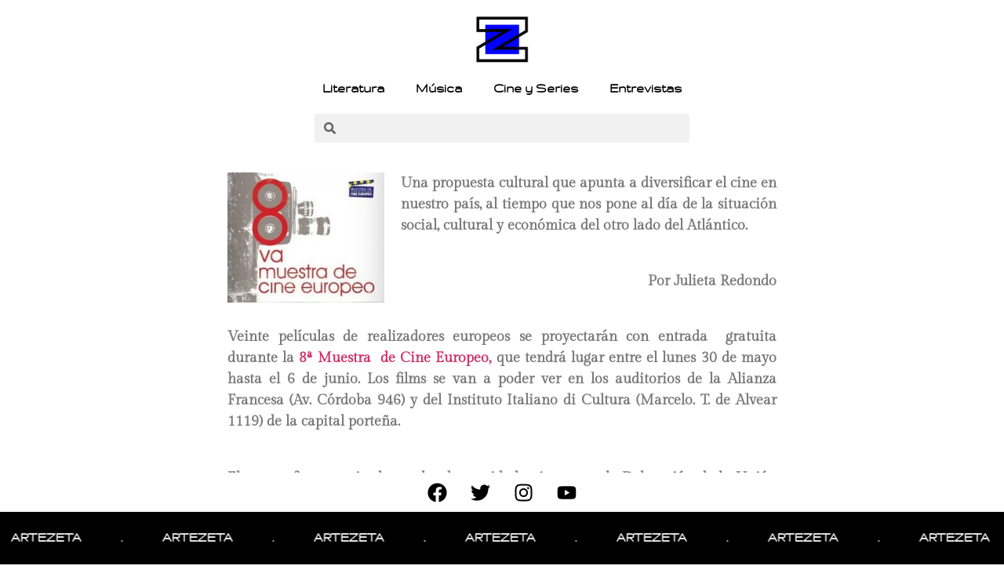

--- FILE ---
content_type: text/html; charset=UTF-8
request_url: https://artezeta.com.ar/muestra-gratuita-de-cine-europeo-en-buenos-aires/
body_size: 20402
content:
<!doctype html>
<html lang="es-AR">
<head>
	<meta charset="UTF-8">
	<meta name="viewport" content="width=device-width, initial-scale=1">
	<link rel="profile" href="https://gmpg.org/xfn/11">
	<title>Muestra gratuita de cine europeo en Buenos Aires &#8211; ArteZeta</title>
<meta name='robots' content='max-image-preview:large' />
	<style>img:is([sizes="auto" i], [sizes^="auto," i]) { contain-intrinsic-size: 3000px 1500px }</style>
	<link rel='dns-prefetch' href='//www.googletagmanager.com' />
<link rel="alternate" type="application/rss+xml" title="ArteZeta &raquo; Feed" href="https://artezeta.com.ar/feed/" />
<link rel="alternate" type="application/rss+xml" title="ArteZeta &raquo; RSS de los comentarios" href="https://artezeta.com.ar/comments/feed/" />
<script>
window._wpemojiSettings = {"baseUrl":"https:\/\/s.w.org\/images\/core\/emoji\/15.0.3\/72x72\/","ext":".png","svgUrl":"https:\/\/s.w.org\/images\/core\/emoji\/15.0.3\/svg\/","svgExt":".svg","source":{"concatemoji":"https:\/\/artezeta.com.ar\/wp-includes\/js\/wp-emoji-release.min.js?ver=4f77908a88c63e08924ad3cd4d155e2d"}};
/*! This file is auto-generated */
!function(i,n){var o,s,e;function c(e){try{var t={supportTests:e,timestamp:(new Date).valueOf()};sessionStorage.setItem(o,JSON.stringify(t))}catch(e){}}function p(e,t,n){e.clearRect(0,0,e.canvas.width,e.canvas.height),e.fillText(t,0,0);var t=new Uint32Array(e.getImageData(0,0,e.canvas.width,e.canvas.height).data),r=(e.clearRect(0,0,e.canvas.width,e.canvas.height),e.fillText(n,0,0),new Uint32Array(e.getImageData(0,0,e.canvas.width,e.canvas.height).data));return t.every(function(e,t){return e===r[t]})}function u(e,t,n){switch(t){case"flag":return n(e,"\ud83c\udff3\ufe0f\u200d\u26a7\ufe0f","\ud83c\udff3\ufe0f\u200b\u26a7\ufe0f")?!1:!n(e,"\ud83c\uddfa\ud83c\uddf3","\ud83c\uddfa\u200b\ud83c\uddf3")&&!n(e,"\ud83c\udff4\udb40\udc67\udb40\udc62\udb40\udc65\udb40\udc6e\udb40\udc67\udb40\udc7f","\ud83c\udff4\u200b\udb40\udc67\u200b\udb40\udc62\u200b\udb40\udc65\u200b\udb40\udc6e\u200b\udb40\udc67\u200b\udb40\udc7f");case"emoji":return!n(e,"\ud83d\udc26\u200d\u2b1b","\ud83d\udc26\u200b\u2b1b")}return!1}function f(e,t,n){var r="undefined"!=typeof WorkerGlobalScope&&self instanceof WorkerGlobalScope?new OffscreenCanvas(300,150):i.createElement("canvas"),a=r.getContext("2d",{willReadFrequently:!0}),o=(a.textBaseline="top",a.font="600 32px Arial",{});return e.forEach(function(e){o[e]=t(a,e,n)}),o}function t(e){var t=i.createElement("script");t.src=e,t.defer=!0,i.head.appendChild(t)}"undefined"!=typeof Promise&&(o="wpEmojiSettingsSupports",s=["flag","emoji"],n.supports={everything:!0,everythingExceptFlag:!0},e=new Promise(function(e){i.addEventListener("DOMContentLoaded",e,{once:!0})}),new Promise(function(t){var n=function(){try{var e=JSON.parse(sessionStorage.getItem(o));if("object"==typeof e&&"number"==typeof e.timestamp&&(new Date).valueOf()<e.timestamp+604800&&"object"==typeof e.supportTests)return e.supportTests}catch(e){}return null}();if(!n){if("undefined"!=typeof Worker&&"undefined"!=typeof OffscreenCanvas&&"undefined"!=typeof URL&&URL.createObjectURL&&"undefined"!=typeof Blob)try{var e="postMessage("+f.toString()+"("+[JSON.stringify(s),u.toString(),p.toString()].join(",")+"));",r=new Blob([e],{type:"text/javascript"}),a=new Worker(URL.createObjectURL(r),{name:"wpTestEmojiSupports"});return void(a.onmessage=function(e){c(n=e.data),a.terminate(),t(n)})}catch(e){}c(n=f(s,u,p))}t(n)}).then(function(e){for(var t in e)n.supports[t]=e[t],n.supports.everything=n.supports.everything&&n.supports[t],"flag"!==t&&(n.supports.everythingExceptFlag=n.supports.everythingExceptFlag&&n.supports[t]);n.supports.everythingExceptFlag=n.supports.everythingExceptFlag&&!n.supports.flag,n.DOMReady=!1,n.readyCallback=function(){n.DOMReady=!0}}).then(function(){return e}).then(function(){var e;n.supports.everything||(n.readyCallback(),(e=n.source||{}).concatemoji?t(e.concatemoji):e.wpemoji&&e.twemoji&&(t(e.twemoji),t(e.wpemoji)))}))}((window,document),window._wpemojiSettings);
</script>

<style id='wp-emoji-styles-inline-css'>

	img.wp-smiley, img.emoji {
		display: inline !important;
		border: none !important;
		box-shadow: none !important;
		height: 1em !important;
		width: 1em !important;
		margin: 0 0.07em !important;
		vertical-align: -0.1em !important;
		background: none !important;
		padding: 0 !important;
	}
</style>
<link rel='stylesheet' id='wp-block-library-css' href='https://artezeta.com.ar/wp-includes/css/dist/block-library/style.min.css?ver=4f77908a88c63e08924ad3cd4d155e2d' media='all' />
<style id='classic-theme-styles-inline-css'>
/*! This file is auto-generated */
.wp-block-button__link{color:#fff;background-color:#32373c;border-radius:9999px;box-shadow:none;text-decoration:none;padding:calc(.667em + 2px) calc(1.333em + 2px);font-size:1.125em}.wp-block-file__button{background:#32373c;color:#fff;text-decoration:none}
</style>
<style id='global-styles-inline-css'>
:root{--wp--preset--aspect-ratio--square: 1;--wp--preset--aspect-ratio--4-3: 4/3;--wp--preset--aspect-ratio--3-4: 3/4;--wp--preset--aspect-ratio--3-2: 3/2;--wp--preset--aspect-ratio--2-3: 2/3;--wp--preset--aspect-ratio--16-9: 16/9;--wp--preset--aspect-ratio--9-16: 9/16;--wp--preset--color--black: #000000;--wp--preset--color--cyan-bluish-gray: #abb8c3;--wp--preset--color--white: #ffffff;--wp--preset--color--pale-pink: #f78da7;--wp--preset--color--vivid-red: #cf2e2e;--wp--preset--color--luminous-vivid-orange: #ff6900;--wp--preset--color--luminous-vivid-amber: #fcb900;--wp--preset--color--light-green-cyan: #7bdcb5;--wp--preset--color--vivid-green-cyan: #00d084;--wp--preset--color--pale-cyan-blue: #8ed1fc;--wp--preset--color--vivid-cyan-blue: #0693e3;--wp--preset--color--vivid-purple: #9b51e0;--wp--preset--gradient--vivid-cyan-blue-to-vivid-purple: linear-gradient(135deg,rgba(6,147,227,1) 0%,rgb(155,81,224) 100%);--wp--preset--gradient--light-green-cyan-to-vivid-green-cyan: linear-gradient(135deg,rgb(122,220,180) 0%,rgb(0,208,130) 100%);--wp--preset--gradient--luminous-vivid-amber-to-luminous-vivid-orange: linear-gradient(135deg,rgba(252,185,0,1) 0%,rgba(255,105,0,1) 100%);--wp--preset--gradient--luminous-vivid-orange-to-vivid-red: linear-gradient(135deg,rgba(255,105,0,1) 0%,rgb(207,46,46) 100%);--wp--preset--gradient--very-light-gray-to-cyan-bluish-gray: linear-gradient(135deg,rgb(238,238,238) 0%,rgb(169,184,195) 100%);--wp--preset--gradient--cool-to-warm-spectrum: linear-gradient(135deg,rgb(74,234,220) 0%,rgb(151,120,209) 20%,rgb(207,42,186) 40%,rgb(238,44,130) 60%,rgb(251,105,98) 80%,rgb(254,248,76) 100%);--wp--preset--gradient--blush-light-purple: linear-gradient(135deg,rgb(255,206,236) 0%,rgb(152,150,240) 100%);--wp--preset--gradient--blush-bordeaux: linear-gradient(135deg,rgb(254,205,165) 0%,rgb(254,45,45) 50%,rgb(107,0,62) 100%);--wp--preset--gradient--luminous-dusk: linear-gradient(135deg,rgb(255,203,112) 0%,rgb(199,81,192) 50%,rgb(65,88,208) 100%);--wp--preset--gradient--pale-ocean: linear-gradient(135deg,rgb(255,245,203) 0%,rgb(182,227,212) 50%,rgb(51,167,181) 100%);--wp--preset--gradient--electric-grass: linear-gradient(135deg,rgb(202,248,128) 0%,rgb(113,206,126) 100%);--wp--preset--gradient--midnight: linear-gradient(135deg,rgb(2,3,129) 0%,rgb(40,116,252) 100%);--wp--preset--font-size--small: 13px;--wp--preset--font-size--medium: 20px;--wp--preset--font-size--large: 36px;--wp--preset--font-size--x-large: 42px;--wp--preset--spacing--20: 0.44rem;--wp--preset--spacing--30: 0.67rem;--wp--preset--spacing--40: 1rem;--wp--preset--spacing--50: 1.5rem;--wp--preset--spacing--60: 2.25rem;--wp--preset--spacing--70: 3.38rem;--wp--preset--spacing--80: 5.06rem;--wp--preset--shadow--natural: 6px 6px 9px rgba(0, 0, 0, 0.2);--wp--preset--shadow--deep: 12px 12px 50px rgba(0, 0, 0, 0.4);--wp--preset--shadow--sharp: 6px 6px 0px rgba(0, 0, 0, 0.2);--wp--preset--shadow--outlined: 6px 6px 0px -3px rgba(255, 255, 255, 1), 6px 6px rgba(0, 0, 0, 1);--wp--preset--shadow--crisp: 6px 6px 0px rgba(0, 0, 0, 1);}:where(.is-layout-flex){gap: 0.5em;}:where(.is-layout-grid){gap: 0.5em;}body .is-layout-flex{display: flex;}.is-layout-flex{flex-wrap: wrap;align-items: center;}.is-layout-flex > :is(*, div){margin: 0;}body .is-layout-grid{display: grid;}.is-layout-grid > :is(*, div){margin: 0;}:where(.wp-block-columns.is-layout-flex){gap: 2em;}:where(.wp-block-columns.is-layout-grid){gap: 2em;}:where(.wp-block-post-template.is-layout-flex){gap: 1.25em;}:where(.wp-block-post-template.is-layout-grid){gap: 1.25em;}.has-black-color{color: var(--wp--preset--color--black) !important;}.has-cyan-bluish-gray-color{color: var(--wp--preset--color--cyan-bluish-gray) !important;}.has-white-color{color: var(--wp--preset--color--white) !important;}.has-pale-pink-color{color: var(--wp--preset--color--pale-pink) !important;}.has-vivid-red-color{color: var(--wp--preset--color--vivid-red) !important;}.has-luminous-vivid-orange-color{color: var(--wp--preset--color--luminous-vivid-orange) !important;}.has-luminous-vivid-amber-color{color: var(--wp--preset--color--luminous-vivid-amber) !important;}.has-light-green-cyan-color{color: var(--wp--preset--color--light-green-cyan) !important;}.has-vivid-green-cyan-color{color: var(--wp--preset--color--vivid-green-cyan) !important;}.has-pale-cyan-blue-color{color: var(--wp--preset--color--pale-cyan-blue) !important;}.has-vivid-cyan-blue-color{color: var(--wp--preset--color--vivid-cyan-blue) !important;}.has-vivid-purple-color{color: var(--wp--preset--color--vivid-purple) !important;}.has-black-background-color{background-color: var(--wp--preset--color--black) !important;}.has-cyan-bluish-gray-background-color{background-color: var(--wp--preset--color--cyan-bluish-gray) !important;}.has-white-background-color{background-color: var(--wp--preset--color--white) !important;}.has-pale-pink-background-color{background-color: var(--wp--preset--color--pale-pink) !important;}.has-vivid-red-background-color{background-color: var(--wp--preset--color--vivid-red) !important;}.has-luminous-vivid-orange-background-color{background-color: var(--wp--preset--color--luminous-vivid-orange) !important;}.has-luminous-vivid-amber-background-color{background-color: var(--wp--preset--color--luminous-vivid-amber) !important;}.has-light-green-cyan-background-color{background-color: var(--wp--preset--color--light-green-cyan) !important;}.has-vivid-green-cyan-background-color{background-color: var(--wp--preset--color--vivid-green-cyan) !important;}.has-pale-cyan-blue-background-color{background-color: var(--wp--preset--color--pale-cyan-blue) !important;}.has-vivid-cyan-blue-background-color{background-color: var(--wp--preset--color--vivid-cyan-blue) !important;}.has-vivid-purple-background-color{background-color: var(--wp--preset--color--vivid-purple) !important;}.has-black-border-color{border-color: var(--wp--preset--color--black) !important;}.has-cyan-bluish-gray-border-color{border-color: var(--wp--preset--color--cyan-bluish-gray) !important;}.has-white-border-color{border-color: var(--wp--preset--color--white) !important;}.has-pale-pink-border-color{border-color: var(--wp--preset--color--pale-pink) !important;}.has-vivid-red-border-color{border-color: var(--wp--preset--color--vivid-red) !important;}.has-luminous-vivid-orange-border-color{border-color: var(--wp--preset--color--luminous-vivid-orange) !important;}.has-luminous-vivid-amber-border-color{border-color: var(--wp--preset--color--luminous-vivid-amber) !important;}.has-light-green-cyan-border-color{border-color: var(--wp--preset--color--light-green-cyan) !important;}.has-vivid-green-cyan-border-color{border-color: var(--wp--preset--color--vivid-green-cyan) !important;}.has-pale-cyan-blue-border-color{border-color: var(--wp--preset--color--pale-cyan-blue) !important;}.has-vivid-cyan-blue-border-color{border-color: var(--wp--preset--color--vivid-cyan-blue) !important;}.has-vivid-purple-border-color{border-color: var(--wp--preset--color--vivid-purple) !important;}.has-vivid-cyan-blue-to-vivid-purple-gradient-background{background: var(--wp--preset--gradient--vivid-cyan-blue-to-vivid-purple) !important;}.has-light-green-cyan-to-vivid-green-cyan-gradient-background{background: var(--wp--preset--gradient--light-green-cyan-to-vivid-green-cyan) !important;}.has-luminous-vivid-amber-to-luminous-vivid-orange-gradient-background{background: var(--wp--preset--gradient--luminous-vivid-amber-to-luminous-vivid-orange) !important;}.has-luminous-vivid-orange-to-vivid-red-gradient-background{background: var(--wp--preset--gradient--luminous-vivid-orange-to-vivid-red) !important;}.has-very-light-gray-to-cyan-bluish-gray-gradient-background{background: var(--wp--preset--gradient--very-light-gray-to-cyan-bluish-gray) !important;}.has-cool-to-warm-spectrum-gradient-background{background: var(--wp--preset--gradient--cool-to-warm-spectrum) !important;}.has-blush-light-purple-gradient-background{background: var(--wp--preset--gradient--blush-light-purple) !important;}.has-blush-bordeaux-gradient-background{background: var(--wp--preset--gradient--blush-bordeaux) !important;}.has-luminous-dusk-gradient-background{background: var(--wp--preset--gradient--luminous-dusk) !important;}.has-pale-ocean-gradient-background{background: var(--wp--preset--gradient--pale-ocean) !important;}.has-electric-grass-gradient-background{background: var(--wp--preset--gradient--electric-grass) !important;}.has-midnight-gradient-background{background: var(--wp--preset--gradient--midnight) !important;}.has-small-font-size{font-size: var(--wp--preset--font-size--small) !important;}.has-medium-font-size{font-size: var(--wp--preset--font-size--medium) !important;}.has-large-font-size{font-size: var(--wp--preset--font-size--large) !important;}.has-x-large-font-size{font-size: var(--wp--preset--font-size--x-large) !important;}
:where(.wp-block-post-template.is-layout-flex){gap: 1.25em;}:where(.wp-block-post-template.is-layout-grid){gap: 1.25em;}
:where(.wp-block-columns.is-layout-flex){gap: 2em;}:where(.wp-block-columns.is-layout-grid){gap: 2em;}
:root :where(.wp-block-pullquote){font-size: 1.5em;line-height: 1.6;}
</style>
<link rel='stylesheet' id='woocommerce-layout-css' href='https://artezeta.com.ar/wp-content/plugins/woocommerce/assets/css/woocommerce-layout.css?ver=8.4.0' media='all' />
<link rel='stylesheet' id='woocommerce-smallscreen-css' href='https://artezeta.com.ar/wp-content/plugins/woocommerce/assets/css/woocommerce-smallscreen.css?ver=8.4.0' media='only screen and (max-width: 768px)' />
<link rel='stylesheet' id='woocommerce-general-css' href='https://artezeta.com.ar/wp-content/plugins/woocommerce/assets/css/woocommerce.css?ver=8.4.0' media='all' />
<style id='woocommerce-inline-inline-css'>
.woocommerce form .form-row .required { visibility: visible; }
</style>
<link rel='stylesheet' id='hello-elementor-css' href='https://artezeta.com.ar/wp-content/themes/hello-elementor/style.min.css?ver=2.8.1' media='all' />
<link rel='stylesheet' id='hello-elementor-theme-style-css' href='https://artezeta.com.ar/wp-content/themes/hello-elementor/theme.min.css?ver=2.8.1' media='all' />
<link rel='stylesheet' id='elementor-frontend-css' href='https://artezeta.com.ar/wp-content/plugins/elementor/assets/css/frontend-lite.min.css?ver=3.14.1' media='all' />
<link rel='stylesheet' id='elementor-post-37127-css' href='https://artezeta.com.ar/wp-content/uploads/elementor/css/post-37127.css?ver=1703637196' media='all' />
<link rel='stylesheet' id='elementor-lazyload-css' href='https://artezeta.com.ar/wp-content/plugins/elementor/assets/css/modules/lazyload/frontend.min.css?ver=3.14.1' media='all' />
<link rel='stylesheet' id='swiper-css' href='https://artezeta.com.ar/wp-content/plugins/elementor/assets/lib/swiper/v8/css/swiper.min.css?ver=8.4.5' media='all' />
<link rel='stylesheet' id='elementor-pro-css' href='https://artezeta.com.ar/wp-content/plugins/elementor-pro/assets/css/frontend-lite.min.css?ver=3.5.2' media='all' />
<link rel='stylesheet' id='font-awesome-5-all-css' href='https://artezeta.com.ar/wp-content/plugins/elementor/assets/lib/font-awesome/css/all.min.css?ver=3.14.1' media='all' />
<link rel='stylesheet' id='font-awesome-4-shim-css' href='https://artezeta.com.ar/wp-content/plugins/elementor/assets/lib/font-awesome/css/v4-shims.min.css?ver=3.14.1' media='all' />
<link rel='stylesheet' id='elementor-global-css' href='https://artezeta.com.ar/wp-content/uploads/elementor/css/global.css?ver=1694559272' media='all' />
<link rel='stylesheet' id='elementor-post-42069-css' href='https://artezeta.com.ar/wp-content/uploads/elementor/css/post-42069.css?ver=1701180445' media='all' />
<link rel='stylesheet' id='elementor-post-37126-css' href='https://artezeta.com.ar/wp-content/uploads/elementor/css/post-37126.css?ver=1694559272' media='all' />
<link rel='stylesheet' id='elementor-post-40222-css' href='https://artezeta.com.ar/wp-content/uploads/elementor/css/post-40222.css?ver=1694559451' media='all' />
<link rel='stylesheet' id='fontawesome-css' href='//maxcdn.bootstrapcdn.com/font-awesome/4.3.0/css/font-awesome.min.css?ver=4.3.0' media='all' />
<link rel='stylesheet' id='google-font-montserrat-css' href='//fonts.googleapis.com/css?family=Montserrat%3A400&#038;ver=4f77908a88c63e08924ad3cd4d155e2d' media='all' />
<link rel='stylesheet' id='google-font-roboto-slab-css' href='//fonts.googleapis.com/css?family=Roboto+Slab%3A400&#038;ver=4f77908a88c63e08924ad3cd4d155e2d' media='all' />
<link rel='stylesheet' id='qb-css' href='https://artezeta.com.ar/wp-content/plugins/quickiebar/public/style/qb.css?ver=1.8.4' media='all' />
<script src="https://artezeta.com.ar/wp-includes/js/jquery/jquery.min.js?ver=3.7.1" id="jquery-core-js"></script>
<script src="https://artezeta.com.ar/wp-includes/js/jquery/jquery-migrate.min.js?ver=3.4.1" id="jquery-migrate-js"></script>
<script src="https://artezeta.com.ar/wp-content/plugins/woocommerce/assets/js/jquery-blockui/jquery.blockUI.min.js?ver=2.7.0-wc.8.4.0" id="jquery-blockui-js" defer data-wp-strategy="defer"></script>
<script id="wc-add-to-cart-js-extra">
var wc_add_to_cart_params = {"ajax_url":"\/wp-admin\/admin-ajax.php","wc_ajax_url":"\/?wc-ajax=%%endpoint%%","i18n_view_cart":"View cart","cart_url":"https:\/\/artezeta.com.ar\/carro\/","is_cart":"","cart_redirect_after_add":"no"};
</script>
<script src="https://artezeta.com.ar/wp-content/plugins/woocommerce/assets/js/frontend/add-to-cart.min.js?ver=8.4.0" id="wc-add-to-cart-js" defer data-wp-strategy="defer"></script>
<script src="https://artezeta.com.ar/wp-content/plugins/woocommerce/assets/js/js-cookie/js.cookie.min.js?ver=2.1.4-wc.8.4.0" id="js-cookie-js" defer data-wp-strategy="defer"></script>
<script id="woocommerce-js-extra">
var woocommerce_params = {"ajax_url":"\/wp-admin\/admin-ajax.php","wc_ajax_url":"\/?wc-ajax=%%endpoint%%"};
</script>
<script src="https://artezeta.com.ar/wp-content/plugins/woocommerce/assets/js/frontend/woocommerce.min.js?ver=8.4.0" id="woocommerce-js" defer data-wp-strategy="defer"></script>
<script src="https://artezeta.com.ar/wp-content/plugins/elementor/assets/lib/font-awesome/js/v4-shims.min.js?ver=3.14.1" id="font-awesome-4-shim-js"></script>

<!-- Google Analytics snippet added by Site Kit -->
<script src="https://www.googletagmanager.com/gtag/js?id=UA-36448556-1" id="google_gtagjs-js" async></script>
<script id="google_gtagjs-js-after">
window.dataLayer = window.dataLayer || [];function gtag(){dataLayer.push(arguments);}
gtag('set', 'linker', {"domains":["artezeta.com.ar"]} );
gtag("js", new Date());
gtag("set", "developer_id.dZTNiMT", true);
gtag("config", "UA-36448556-1", {"anonymize_ip":true});
gtag("config", "G-4XE7WLJFFQ");
</script>

<!-- End Google Analytics snippet added by Site Kit -->
<script id="quickiebar-js-extra">
var ajaxurl = "https:\/\/artezeta.com.ar\/wp-admin\/admin-ajax.php";
var QB_PUBLIC_GLOBALS = {"QB_PUBLIC_NONCE":"6cbf633e6a","USER_TYPE":"public"};
</script>
<script src="https://artezeta.com.ar/wp-content/plugins/quickiebar/public/js/qb.js?ver=1.8.4" id="quickiebar-js"></script>
<link rel="https://api.w.org/" href="https://artezeta.com.ar/wp-json/" /><link rel="alternate" title="JSON" type="application/json" href="https://artezeta.com.ar/wp-json/wp/v2/posts/4079" /><link rel="EditURI" type="application/rsd+xml" title="RSD" href="https://artezeta.com.ar/xmlrpc.php?rsd" />

<link rel="canonical" href="https://artezeta.com.ar/muestra-gratuita-de-cine-europeo-en-buenos-aires/" />
<link rel='shortlink' href='https://artezeta.com.ar/?p=4079' />
<link rel="alternate" title="oEmbed (JSON)" type="application/json+oembed" href="https://artezeta.com.ar/wp-json/oembed/1.0/embed?url=https%3A%2F%2Fartezeta.com.ar%2Fmuestra-gratuita-de-cine-europeo-en-buenos-aires%2F" />
<link rel="alternate" title="oEmbed (XML)" type="text/xml+oembed" href="https://artezeta.com.ar/wp-json/oembed/1.0/embed?url=https%3A%2F%2Fartezeta.com.ar%2Fmuestra-gratuita-de-cine-europeo-en-buenos-aires%2F&#038;format=xml" />
<meta name="generator" content="Site Kit by Google 1.114.0" />	<noscript><style>.woocommerce-product-gallery{ opacity: 1 !important; }</style></noscript>
	
<!-- Google AdSense snippet added by Site Kit -->
<meta name="google-adsense-platform-account" content="ca-host-pub-2644536267352236">
<meta name="google-adsense-platform-domain" content="sitekit.withgoogle.com">
<!-- End Google AdSense snippet added by Site Kit -->
<meta name="generator" content="Elementor 3.14.1; features: e_dom_optimization, e_optimized_assets_loading, e_optimized_css_loading, e_font_icon_svg, a11y_improvements, additional_custom_breakpoints; settings: css_print_method-external, google_font-enabled, font_display-auto">
<link rel="icon" href="https://artezeta.com.ar/wp-content/uploads/2023/06/cropped-artezeta_logo_web_2022_mob-32x32.png" sizes="32x32" />
<link rel="icon" href="https://artezeta.com.ar/wp-content/uploads/2023/06/cropped-artezeta_logo_web_2022_mob-192x192.png" sizes="192x192" />
<link rel="apple-touch-icon" href="https://artezeta.com.ar/wp-content/uploads/2023/06/cropped-artezeta_logo_web_2022_mob-180x180.png" />
<meta name="msapplication-TileImage" content="https://artezeta.com.ar/wp-content/uploads/2023/06/cropped-artezeta_logo_web_2022_mob-270x270.png" />
		<style id="wp-custom-css">
			h1 {
    font-family: Piazzolla;
		font-size: 24px;
	font-weight:bold;
		color:#000000;
}

h2 {
    font-family: Piazzolla;
	  font-weight:bold;
	  color: #000fff;
	  padding:;
	  padding-left:25px;
}

h3 {
    font-family: Piazzolla;
		font-size: 20px;
	font-weight:bold;
	padding-top: 25px;
	padding-bottom: 15px;
}

p {
    padding-top:15px;
		padding-bottom:15px;
}

h3 {
  padding: 0px;  
	padding-bottom: 5px;
}		</style>
		</head>
<body class="post-template-default single single-post postid-4079 single-format-standard theme-hello-elementor woocommerce-no-js elementor-beta e-lazyload elementor-default elementor-template-full-width elementor-kit-37127 elementor-page-40222">


<a class="skip-link screen-reader-text" href="#content">Ir al contenido</a>

		<div data-elementor-type="header" data-elementor-id="42069" class="elementor elementor-42069 elementor-location-header">
		<div class="elementor-section-wrap">
			<div class="elementor-element elementor-element-51b90f4 elementor-hidden-tablet elementor-hidden-mobile e-flex e-con-boxed e-con" data-id="51b90f4" data-element_type="container" data-settings="{&quot;content_width&quot;:&quot;boxed&quot;}">
					<div class="e-con-inner">
				<div class="elementor-element elementor-element-bb8eaa6 elementor-widget__width-initial elementor-widget-tablet__width-initial elementor-widget-mobile__width-initial elementor-widget elementor-widget-image" data-id="bb8eaa6" data-element_type="widget" data-widget_type="image.default">
				<div class="elementor-widget-container">
			<style>/*! elementor - v3.14.0 - 26-06-2023 */
.elementor-widget-image{text-align:center}.elementor-widget-image a{display:inline-block}.elementor-widget-image a img[src$=".svg"]{width:48px}.elementor-widget-image img{vertical-align:middle;display:inline-block}</style>													<a href="https://artezeta.com.ar">
							<img width="383" height="337" src="https://artezeta.com.ar/wp-content/uploads/2023/06/cropped-artezeta_logo_web_2022_mob-e1694570209166.png" class="attachment-large size-large wp-image-41850" alt="" srcset="https://artezeta.com.ar/wp-content/uploads/2023/06/cropped-artezeta_logo_web_2022_mob-e1694570209166.png 383w, https://artezeta.com.ar/wp-content/uploads/2023/06/cropped-artezeta_logo_web_2022_mob-e1694570209166-295x260.png 295w" sizes="(max-width: 383px) 100vw, 383px" />								</a>
															</div>
				</div>
				<div class="elementor-element elementor-element-93c08df elementor-nav-menu__align-center elementor-widget__width-initial elementor-widget-tablet__width-initial elementor-nav-menu__text-align-center elementor-widget-mobile__width-initial elementor-nav-menu--dropdown-tablet elementor-nav-menu--toggle elementor-nav-menu--burger elementor-widget elementor-widget-nav-menu" data-id="93c08df" data-element_type="widget" data-settings="{&quot;layout&quot;:&quot;horizontal&quot;,&quot;submenu_icon&quot;:{&quot;value&quot;:&quot;&lt;svg class=\&quot;e-font-icon-svg e-fas-caret-down\&quot; viewBox=\&quot;0 0 320 512\&quot; xmlns=\&quot;http:\/\/www.w3.org\/2000\/svg\&quot;&gt;&lt;path d=\&quot;M31.3 192h257.3c17.8 0 26.7 21.5 14.1 34.1L174.1 354.8c-7.8 7.8-20.5 7.8-28.3 0L17.2 226.1C4.6 213.5 13.5 192 31.3 192z\&quot;&gt;&lt;\/path&gt;&lt;\/svg&gt;&quot;,&quot;library&quot;:&quot;fa-solid&quot;},&quot;toggle&quot;:&quot;burger&quot;}" data-widget_type="nav-menu.default">
				<div class="elementor-widget-container">
			<link rel="stylesheet" href="https://artezeta.com.ar/wp-content/plugins/elementor-pro/assets/css/widget-nav-menu.min.css">			<nav migration_allowed="1" migrated="0" role="navigation" class="elementor-nav-menu--main elementor-nav-menu__container elementor-nav-menu--layout-horizontal e--pointer-none">
				<ul id="menu-1-93c08df" class="elementor-nav-menu"><li class="menu-item menu-item-type-post_type menu-item-object-page menu-item-42410"><a href="https://artezeta.com.ar/literatura/" class="elementor-item">Literatura</a></li>
<li class="menu-item menu-item-type-post_type menu-item-object-page menu-item-42420"><a href="https://artezeta.com.ar/musica/" class="elementor-item">Música</a></li>
<li class="menu-item menu-item-type-post_type menu-item-object-page menu-item-42421"><a href="https://artezeta.com.ar/cine-y-series/" class="elementor-item">Cine y Series</a></li>
<li class="menu-item menu-item-type-post_type menu-item-object-page menu-item-42422"><a href="https://artezeta.com.ar/entrevistas/" class="elementor-item">Entrevistas</a></li>
</ul>			</nav>
					<div class="elementor-menu-toggle" role="button" tabindex="0" aria-label="Menu Toggle" aria-expanded="false">
			<svg aria-hidden="true" role="presentation" class="elementor-menu-toggle__icon--open e-font-icon-svg e-eicon-menu-bar" viewBox="0 0 1000 1000" xmlns="http://www.w3.org/2000/svg"><path d="M104 333H896C929 333 958 304 958 271S929 208 896 208H104C71 208 42 237 42 271S71 333 104 333ZM104 583H896C929 583 958 554 958 521S929 458 896 458H104C71 458 42 487 42 521S71 583 104 583ZM104 833H896C929 833 958 804 958 771S929 708 896 708H104C71 708 42 737 42 771S71 833 104 833Z"></path></svg><svg aria-hidden="true" role="presentation" class="elementor-menu-toggle__icon--close e-font-icon-svg e-eicon-close" viewBox="0 0 1000 1000" xmlns="http://www.w3.org/2000/svg"><path d="M742 167L500 408 258 167C246 154 233 150 217 150 196 150 179 158 167 167 154 179 150 196 150 212 150 229 154 242 171 254L408 500 167 742C138 771 138 800 167 829 196 858 225 858 254 829L496 587 738 829C750 842 767 846 783 846 800 846 817 842 829 829 842 817 846 804 846 783 846 767 842 750 829 737L588 500 833 258C863 229 863 200 833 171 804 137 775 137 742 167Z"></path></svg>			<span class="elementor-screen-only">Menu</span>
		</div>
			<nav class="elementor-nav-menu--dropdown elementor-nav-menu__container" role="navigation" aria-hidden="true">
				<ul id="menu-2-93c08df" class="elementor-nav-menu"><li class="menu-item menu-item-type-post_type menu-item-object-page menu-item-42410"><a href="https://artezeta.com.ar/literatura/" class="elementor-item" tabindex="-1">Literatura</a></li>
<li class="menu-item menu-item-type-post_type menu-item-object-page menu-item-42420"><a href="https://artezeta.com.ar/musica/" class="elementor-item" tabindex="-1">Música</a></li>
<li class="menu-item menu-item-type-post_type menu-item-object-page menu-item-42421"><a href="https://artezeta.com.ar/cine-y-series/" class="elementor-item" tabindex="-1">Cine y Series</a></li>
<li class="menu-item menu-item-type-post_type menu-item-object-page menu-item-42422"><a href="https://artezeta.com.ar/entrevistas/" class="elementor-item" tabindex="-1">Entrevistas</a></li>
</ul>			</nav>
				</div>
				</div>
				<div class="elementor-element elementor-element-548074c elementor-search-form--skin-minimal elementor-widget__width-initial elementor-widget elementor-widget-search-form" data-id="548074c" data-element_type="widget" data-settings="{&quot;skin&quot;:&quot;minimal&quot;}" data-widget_type="search-form.default">
				<div class="elementor-widget-container">
					<form class="elementor-search-form" role="search" action="https://artezeta.com.ar" method="get">
									<div class="elementor-search-form__container">
									<div class="elementor-search-form__icon">
						<div class="e-font-icon-svg-container"><svg aria-hidden="true" class="e-font-icon-svg e-fas-search" viewBox="0 0 512 512" xmlns="http://www.w3.org/2000/svg"><path d="M505 442.7L405.3 343c-4.5-4.5-10.6-7-17-7H372c27.6-35.3 44-79.7 44-128C416 93.1 322.9 0 208 0S0 93.1 0 208s93.1 208 208 208c48.3 0 92.7-16.4 128-44v16.3c0 6.4 2.5 12.5 7 17l99.7 99.7c9.4 9.4 24.6 9.4 33.9 0l28.3-28.3c9.4-9.4 9.4-24.6.1-34zM208 336c-70.7 0-128-57.2-128-128 0-70.7 57.2-128 128-128 70.7 0 128 57.2 128 128 0 70.7-57.2 128-128 128z"></path></svg></div>						<span class="elementor-screen-only">Search</span>
					</div>
								<input placeholder="" class="elementor-search-form__input" type="search" name="s" title="Search" value="">
															</div>
		</form>
				</div>
				</div>
					</div>
				</div>
		<div class="elementor-element elementor-element-1fc3824 elementor-hidden-desktop e-flex e-con-boxed e-con" data-id="1fc3824" data-element_type="container" data-settings="{&quot;content_width&quot;:&quot;boxed&quot;}">
					<div class="e-con-inner">
		<div class="elementor-element elementor-element-1eae5da e-con-full e-flex e-con" data-id="1eae5da" data-element_type="container" data-settings="{&quot;content_width&quot;:&quot;full&quot;}">
				<div class="elementor-element elementor-element-e76303a elementor-widget elementor-widget-image" data-id="e76303a" data-element_type="widget" data-widget_type="image.default">
				<div class="elementor-widget-container">
																<a href="https://artezeta.com.ar">
							<img width="383" height="337" src="https://artezeta.com.ar/wp-content/uploads/2023/06/cropped-artezeta_logo_web_2022_mob-e1694570209166.png" class="attachment-large size-large wp-image-41850" alt="" srcset="https://artezeta.com.ar/wp-content/uploads/2023/06/cropped-artezeta_logo_web_2022_mob-e1694570209166.png 383w, https://artezeta.com.ar/wp-content/uploads/2023/06/cropped-artezeta_logo_web_2022_mob-e1694570209166-295x260.png 295w" sizes="(max-width: 383px) 100vw, 383px" />								</a>
															</div>
				</div>
				</div>
		<div class="elementor-element elementor-element-91f5c15 e-con-full e-flex e-con" data-id="91f5c15" data-element_type="container" data-settings="{&quot;content_width&quot;:&quot;full&quot;}">
				<div class="elementor-element elementor-element-fee17ab elementor-widget elementor-widget-image" data-id="fee17ab" data-element_type="widget" data-widget_type="image.default">
				<div class="elementor-widget-container">
																<a href="#elementor-action%3Aaction%3Dpopup%3Aopen%26settings%3DeyJpZCI6IjQyNzMzIiwidG9nZ2xlIjpmYWxzZX0%3D">
							<img width="448" height="512" src="https://artezeta.com.ar/wp-content/uploads/2023/07/menu-bar.png" class="attachment-large size-large wp-image-42717" alt="" srcset="https://artezeta.com.ar/wp-content/uploads/2023/07/menu-bar.png 448w, https://artezeta.com.ar/wp-content/uploads/2023/07/menu-bar-258x295.png 258w" sizes="(max-width: 448px) 100vw, 448px" />								</a>
															</div>
				</div>
				</div>
					</div>
				</div>
				</div>
		</div>
				<div data-elementor-type="single" data-elementor-id="40222" class="elementor elementor-40222 elementor-location-single post-4079 post type-post status-publish format-standard hentry category-la-noticia tag-julieta-redondo">
		<div class="elementor-section-wrap">
			<div class="elementor-element elementor-element-2b79176 e-flex e-con-boxed e-con" data-id="2b79176" data-element_type="container" data-settings="{&quot;content_width&quot;:&quot;boxed&quot;}">
					<div class="e-con-inner">
				<div class="elementor-element elementor-element-c731266 elementor-widget elementor-widget-theme-post-content" data-id="c731266" data-element_type="widget" data-widget_type="theme-post-content.default">
				<div class="elementor-widget-container">
			<p style="text-align: justify;"><strong><a class="lightbox" style="margin: 0 5px 5px 0; float: left;" title="Cine Europeo" href="http://artezeta.com.ar/wp-content/uploads/2011/05/Cine-Europeo.jpg"><img loading="lazy" decoding="async" class="alignleft size-medium wp-image-4080" title="Cine Europeo" src="http://artezeta.com.ar/wp-content/uploads/2011/05/Cine-Europeo-300x250.jpg" alt="" width="200" height="166" /></a>Una propuesta cultural que apunta a diversificar el cine en nuestro país, al tiempo que nos pone al día de la situación social, cultural y económica del otro lado del Atlántico.</strong></p>
<p style="text-align: right;"><strong>Por Julieta Redondo<span id="more-4079"></span><br />
</strong></p>
<p style="text-align: justify;">Veinte películas de realizadores europeos se proyectarán con entrada  gratuita durante la <a href="http://www.alianzafrancesa.org.ar/afba/detalle-evento/414-8va-muestra-de-cine-europeo/" target="_blank">8ª Muestra  de Cine Europeo,</a> que tendrá lugar entre el lunes 30 de mayo hasta el 6 de junio. Los films se van a poder ver en los auditorios de la Alianza Francesa (Av. Córdoba 946) y del Instituto Italiano di Cultura (Marcelo. T. de Alvear 1119) de la capital porteña.</p>
<p style="text-align: justify;">El evento fue organizado por las dos entidades, junto con la Delegación de la Unión Europea en Argentina y colaboración de las embajadas. El propósito de esta muestra es abrir las puertas a temas que se discuten en la actualidad del Viejo Continente, especialmente socio-económicos de los sectores más jóvenes, de problemática ambiental y la lucha por la igualdad de géneros. Se propone, ante todo, fomentar la diversidad cultural. Además, se da importancia a la difusión de trabajos provenientes de países con escasa participación en las carteleras nacionales.</p>
<p style="text-align: justify;">En los ocho días que duran las proyecciones, se podrán ver producciones oriundas de Irlanda, España, Noruega, Dinamarca, Italia, Bélgica, Suecia, Polonia, Bulgaria, Holanda, Francia, Alemania y muchos otros.</p>
<p style="text-align: justify;">Luego de pasar por Buenos Aires, la muestra se va a trasladar a las ciudades de San Miguel de Tucumán, del 13 al 17 de junio; a Salta, del 27 de junio al 3 de julio; Córdoba capital, del 11 al 17 de julio; Bahía Blanca, del 25 al 31 de julio, y a Rosario, donde se presentará entre el 8 y el 14 de agosto. Es positivo el hecho de que un evento cultural transnacional se lleve al interior de nuestro país, siendo que en la mayoría de las veces, como es el caso del festival BAFICI (Buenos Aires Festival Internacional de Cine Independiente), sólo pueden participar los habitantes de la Ciudad y alrededores.</p>
<p style="text-align: justify;">Desde el 2004, se han realizado siete muestras anuales de cine europeo, con una participación de 21 países que contribuyeron con un total de 85 largometrajes y 12 documentales y cortometrajes.</p>
		</div>
				</div>
					</div>
				</div>
				</div>
		</div>
				<div data-elementor-type="footer" data-elementor-id="37126" class="elementor elementor-37126 elementor-location-footer">
		<div class="elementor-section-wrap">
					<section class="elementor-section elementor-top-section elementor-element elementor-element-5a68141 elementor-section-stretched elementor-section-full_width elementor-section-height-default elementor-section-height-default" data-id="5a68141" data-element_type="section" data-settings="{&quot;stretch_section&quot;:&quot;section-stretched&quot;,&quot;background_background&quot;:&quot;classic&quot;,&quot;sticky&quot;:&quot;bottom&quot;,&quot;sticky_on&quot;:[&quot;desktop&quot;,&quot;tablet&quot;,&quot;mobile&quot;],&quot;sticky_offset&quot;:0,&quot;sticky_effects_offset&quot;:0}">
						<div class="elementor-container elementor-column-gap-no">
					<div class="elementor-column elementor-col-100 elementor-top-column elementor-element elementor-element-ac76714" data-id="ac76714" data-element_type="column">
			<div class="elementor-widget-wrap elementor-element-populated">
								<div class="elementor-element elementor-element-f0041e0 elementor-shape-rounded elementor-grid-0 e-grid-align-center elementor-widget elementor-widget-social-icons" data-id="f0041e0" data-element_type="widget" data-widget_type="social-icons.default">
				<div class="elementor-widget-container">
			<style>/*! elementor - v3.14.0 - 26-06-2023 */
.elementor-widget-social-icons.elementor-grid-0 .elementor-widget-container,.elementor-widget-social-icons.elementor-grid-mobile-0 .elementor-widget-container,.elementor-widget-social-icons.elementor-grid-tablet-0 .elementor-widget-container{line-height:1;font-size:0}.elementor-widget-social-icons:not(.elementor-grid-0):not(.elementor-grid-tablet-0):not(.elementor-grid-mobile-0) .elementor-grid{display:inline-grid}.elementor-widget-social-icons .elementor-grid{grid-column-gap:var(--grid-column-gap,5px);grid-row-gap:var(--grid-row-gap,5px);grid-template-columns:var(--grid-template-columns);justify-content:var(--justify-content,center);justify-items:var(--justify-content,center)}.elementor-icon.elementor-social-icon{font-size:var(--icon-size,25px);line-height:var(--icon-size,25px);width:calc(var(--icon-size, 25px) + (2 * var(--icon-padding, .5em)));height:calc(var(--icon-size, 25px) + (2 * var(--icon-padding, .5em)))}.elementor-social-icon{--e-social-icon-icon-color:#fff;display:inline-flex;background-color:#69727d;align-items:center;justify-content:center;text-align:center;cursor:pointer}.elementor-social-icon i{color:var(--e-social-icon-icon-color)}.elementor-social-icon svg{fill:var(--e-social-icon-icon-color)}.elementor-social-icon:last-child{margin:0}.elementor-social-icon:hover{opacity:.9;color:#fff}.elementor-social-icon-android{background-color:#a4c639}.elementor-social-icon-apple{background-color:#999}.elementor-social-icon-behance{background-color:#1769ff}.elementor-social-icon-bitbucket{background-color:#205081}.elementor-social-icon-codepen{background-color:#000}.elementor-social-icon-delicious{background-color:#39f}.elementor-social-icon-deviantart{background-color:#05cc47}.elementor-social-icon-digg{background-color:#005be2}.elementor-social-icon-dribbble{background-color:#ea4c89}.elementor-social-icon-elementor{background-color:#d30c5c}.elementor-social-icon-envelope{background-color:#ea4335}.elementor-social-icon-facebook,.elementor-social-icon-facebook-f{background-color:#3b5998}.elementor-social-icon-flickr{background-color:#0063dc}.elementor-social-icon-foursquare{background-color:#2d5be3}.elementor-social-icon-free-code-camp,.elementor-social-icon-freecodecamp{background-color:#006400}.elementor-social-icon-github{background-color:#333}.elementor-social-icon-gitlab{background-color:#e24329}.elementor-social-icon-globe{background-color:#69727d}.elementor-social-icon-google-plus,.elementor-social-icon-google-plus-g{background-color:#dd4b39}.elementor-social-icon-houzz{background-color:#7ac142}.elementor-social-icon-instagram{background-color:#262626}.elementor-social-icon-jsfiddle{background-color:#487aa2}.elementor-social-icon-link{background-color:#818a91}.elementor-social-icon-linkedin,.elementor-social-icon-linkedin-in{background-color:#0077b5}.elementor-social-icon-medium{background-color:#00ab6b}.elementor-social-icon-meetup{background-color:#ec1c40}.elementor-social-icon-mixcloud{background-color:#273a4b}.elementor-social-icon-odnoklassniki{background-color:#f4731c}.elementor-social-icon-pinterest{background-color:#bd081c}.elementor-social-icon-product-hunt{background-color:#da552f}.elementor-social-icon-reddit{background-color:#ff4500}.elementor-social-icon-rss{background-color:#f26522}.elementor-social-icon-shopping-cart{background-color:#4caf50}.elementor-social-icon-skype{background-color:#00aff0}.elementor-social-icon-slideshare{background-color:#0077b5}.elementor-social-icon-snapchat{background-color:#fffc00}.elementor-social-icon-soundcloud{background-color:#f80}.elementor-social-icon-spotify{background-color:#2ebd59}.elementor-social-icon-stack-overflow{background-color:#fe7a15}.elementor-social-icon-steam{background-color:#00adee}.elementor-social-icon-stumbleupon{background-color:#eb4924}.elementor-social-icon-telegram{background-color:#2ca5e0}.elementor-social-icon-thumb-tack{background-color:#1aa1d8}.elementor-social-icon-tripadvisor{background-color:#589442}.elementor-social-icon-tumblr{background-color:#35465c}.elementor-social-icon-twitch{background-color:#6441a5}.elementor-social-icon-twitter{background-color:#1da1f2}.elementor-social-icon-viber{background-color:#665cac}.elementor-social-icon-vimeo{background-color:#1ab7ea}.elementor-social-icon-vk{background-color:#45668e}.elementor-social-icon-weibo{background-color:#dd2430}.elementor-social-icon-weixin{background-color:#31a918}.elementor-social-icon-whatsapp{background-color:#25d366}.elementor-social-icon-wordpress{background-color:#21759b}.elementor-social-icon-xing{background-color:#026466}.elementor-social-icon-yelp{background-color:#af0606}.elementor-social-icon-youtube{background-color:#cd201f}.elementor-social-icon-500px{background-color:#0099e5}.elementor-shape-rounded .elementor-icon.elementor-social-icon{border-radius:10%}.elementor-shape-circle .elementor-icon.elementor-social-icon{border-radius:50%}</style>		<div class="elementor-social-icons-wrapper elementor-grid">
							<span class="elementor-grid-item">
					<a class="elementor-icon elementor-social-icon elementor-social-icon-facebook elementor-repeater-item-8c51e3a" href="https://www.facebook.com/artezeta" target="_blank">
						<span class="elementor-screen-only">Facebook</span>
						<svg class="e-font-icon-svg e-fab-facebook" viewBox="0 0 512 512" xmlns="http://www.w3.org/2000/svg"><path d="M504 256C504 119 393 8 256 8S8 119 8 256c0 123.78 90.69 226.38 209.25 245V327.69h-63V256h63v-54.64c0-62.15 37-96.48 93.67-96.48 27.14 0 55.52 4.84 55.52 4.84v61h-31.28c-30.8 0-40.41 19.12-40.41 38.73V256h68.78l-11 71.69h-57.78V501C413.31 482.38 504 379.78 504 256z"></path></svg>					</a>
				</span>
							<span class="elementor-grid-item">
					<a class="elementor-icon elementor-social-icon elementor-social-icon-twitter elementor-repeater-item-6b23b42" href="https://twitter.com/artezeta" target="_blank">
						<span class="elementor-screen-only">Twitter</span>
						<svg class="e-font-icon-svg e-fab-twitter" viewBox="0 0 512 512" xmlns="http://www.w3.org/2000/svg"><path d="M459.37 151.716c.325 4.548.325 9.097.325 13.645 0 138.72-105.583 298.558-298.558 298.558-59.452 0-114.68-17.219-161.137-47.106 8.447.974 16.568 1.299 25.34 1.299 49.055 0 94.213-16.568 130.274-44.832-46.132-.975-84.792-31.188-98.112-72.772 6.498.974 12.995 1.624 19.818 1.624 9.421 0 18.843-1.3 27.614-3.573-48.081-9.747-84.143-51.98-84.143-102.985v-1.299c13.969 7.797 30.214 12.67 47.431 13.319-28.264-18.843-46.781-51.005-46.781-87.391 0-19.492 5.197-37.36 14.294-52.954 51.655 63.675 129.3 105.258 216.365 109.807-1.624-7.797-2.599-15.918-2.599-24.04 0-57.828 46.782-104.934 104.934-104.934 30.213 0 57.502 12.67 76.67 33.137 23.715-4.548 46.456-13.32 66.599-25.34-7.798 24.366-24.366 44.833-46.132 57.827 21.117-2.273 41.584-8.122 60.426-16.243-14.292 20.791-32.161 39.308-52.628 54.253z"></path></svg>					</a>
				</span>
							<span class="elementor-grid-item">
					<a class="elementor-icon elementor-social-icon elementor-social-icon-instagram elementor-repeater-item-37db4ba" href="https://www.instagram.com/artezeta/" target="_blank">
						<span class="elementor-screen-only">Instagram</span>
						<svg class="e-font-icon-svg e-fab-instagram" viewBox="0 0 448 512" xmlns="http://www.w3.org/2000/svg"><path d="M224.1 141c-63.6 0-114.9 51.3-114.9 114.9s51.3 114.9 114.9 114.9S339 319.5 339 255.9 287.7 141 224.1 141zm0 189.6c-41.1 0-74.7-33.5-74.7-74.7s33.5-74.7 74.7-74.7 74.7 33.5 74.7 74.7-33.6 74.7-74.7 74.7zm146.4-194.3c0 14.9-12 26.8-26.8 26.8-14.9 0-26.8-12-26.8-26.8s12-26.8 26.8-26.8 26.8 12 26.8 26.8zm76.1 27.2c-1.7-35.9-9.9-67.7-36.2-93.9-26.2-26.2-58-34.4-93.9-36.2-37-2.1-147.9-2.1-184.9 0-35.8 1.7-67.6 9.9-93.9 36.1s-34.4 58-36.2 93.9c-2.1 37-2.1 147.9 0 184.9 1.7 35.9 9.9 67.7 36.2 93.9s58 34.4 93.9 36.2c37 2.1 147.9 2.1 184.9 0 35.9-1.7 67.7-9.9 93.9-36.2 26.2-26.2 34.4-58 36.2-93.9 2.1-37 2.1-147.8 0-184.8zM398.8 388c-7.8 19.6-22.9 34.7-42.6 42.6-29.5 11.7-99.5 9-132.1 9s-102.7 2.6-132.1-9c-19.6-7.8-34.7-22.9-42.6-42.6-11.7-29.5-9-99.5-9-132.1s-2.6-102.7 9-132.1c7.8-19.6 22.9-34.7 42.6-42.6 29.5-11.7 99.5-9 132.1-9s102.7-2.6 132.1 9c19.6 7.8 34.7 22.9 42.6 42.6 11.7 29.5 9 99.5 9 132.1s2.7 102.7-9 132.1z"></path></svg>					</a>
				</span>
							<span class="elementor-grid-item">
					<a class="elementor-icon elementor-social-icon elementor-social-icon-youtube elementor-repeater-item-d559c76" href="https://www.youtube.com/@ArtezetaTV" target="_blank">
						<span class="elementor-screen-only">Youtube</span>
						<svg class="e-font-icon-svg e-fab-youtube" viewBox="0 0 576 512" xmlns="http://www.w3.org/2000/svg"><path d="M549.655 124.083c-6.281-23.65-24.787-42.276-48.284-48.597C458.781 64 288 64 288 64S117.22 64 74.629 75.486c-23.497 6.322-42.003 24.947-48.284 48.597-11.412 42.867-11.412 132.305-11.412 132.305s0 89.438 11.412 132.305c6.281 23.65 24.787 41.5 48.284 47.821C117.22 448 288 448 288 448s170.78 0 213.371-11.486c23.497-6.321 42.003-24.171 48.284-47.821 11.412-42.867 11.412-132.305 11.412-132.305s0-89.438-11.412-132.305zm-317.51 213.508V175.185l142.739 81.205-142.739 81.201z"></path></svg>					</a>
				</span>
					</div>
				</div>
				</div>
				<div class="elementor-element elementor-element-ffa5cf0 elementor-widget elementor-widget-ucaddon_list_marquee" data-id="ffa5cf0" data-element_type="widget" data-widget_type="ucaddon_list_marquee.default">
				<div class="elementor-widget-container">
			<!-- start List Marquee -->
			<style type="text/css">/* widget: List Marquee */

#uc_list_marquee_elementor18862 {
  box-sizing: border-box;
  display: flex;
  align-items: center;
  overflow: hidden;
  direction:ltr;
}
#uc_list_marquee_elementor18862 .ue-marquee-content {
  display: flex;
  animation: marqueeuc_list_marquee_elementor18862 30s linear infinite running;
}

#uc_list_marquee_elementor18862 .ue-marquee-content:hover {
  animation-play-state: paused;
}


#uc_list_marquee_elementor18862 .ue-marquee-tag {
  width: auto;
  display: flex;
  align-items: center;
  justify-content: center;
  transition: all 0.2s ease;
  white-space: nowrap;
  direction:ltr;
}

#uc_list_marquee_elementor18862 .ue-marquee-tag a {
  display: flex;
  align-items: center;
  justify-content: center;
  white-space: nowrap;
}
#uc_list_marquee_elementor18862 .ue-marquee-tag-icon {
flex-grow: 0;   flex-shrink: 0;
  line-height:1em;
}

#uc_list_marquee_elementor18862 .ue-marquee-tag-icon svg{
  width:1em;
  height:1em;
}

#uc_list_marquee_elementor18862 .ue-marquee-tag svg
{
  width:1em;
  height:1em;
}

#uc_list_marquee_elementor18862 .Marquee-tag-icon img
{
  display:block;
}

@keyframes marqueeuc_list_marquee_elementor18862 {
  0% {
 
    transform: translateX(0);
  }
  100% {
    transform: translate(-50%);
  }
}

@keyframes marquee-reverseuc_list_marquee_elementor18862 {
  0% {
 
    transform: translateX(-50%);
  }
  100% {
    transform: translate(0%);
  }
}

</style>

			<div class="ue-marquee" id="uc_list_marquee_elementor18862">
  <div class="ue-marquee-content">
    <div class="ue-marquee-tag">
  <a href="" >
        <div class="ue-marquee-tag-icon"><i class=''></i></div>
    <div class="ue_icon_spacing"></div>
        ARTEZETA
  </a>
</div>
<div class="ue-marquee-tag">
  <a href="" >
        <div class="ue-marquee-tag-icon"><i class=''></i></div>
    <div class="ue_icon_spacing"></div>
        .
  </a>
</div>
<div class="ue-marquee-tag">
  <a href="" >
        <div class="ue-marquee-tag-icon"><i class=''></i></div>
    <div class="ue_icon_spacing"></div>
        ARTEZETA
  </a>
</div>
<div class="ue-marquee-tag">
  <a href="" >
        <div class="ue-marquee-tag-icon"><i class=''></i></div>
    <div class="ue_icon_spacing"></div>
        .
  </a>
</div>

    <div class="ue-marquee-tag">
  <a href="" >
        <div class="ue-marquee-tag-icon"><i class=''></i></div>
    <div class="ue_icon_spacing"></div>
        ARTEZETA
  </a>
</div>
<div class="ue-marquee-tag">
  <a href="" >
        <div class="ue-marquee-tag-icon"><i class=''></i></div>
    <div class="ue_icon_spacing"></div>
        .
  </a>
</div>
<div class="ue-marquee-tag">
  <a href="" >
        <div class="ue-marquee-tag-icon"><i class=''></i></div>
    <div class="ue_icon_spacing"></div>
        ARTEZETA
  </a>
</div>
<div class="ue-marquee-tag">
  <a href="" >
        <div class="ue-marquee-tag-icon"><i class=''></i></div>
    <div class="ue_icon_spacing"></div>
        .
  </a>
</div>

    <div class="ue-marquee-tag">
  <a href="" >
        <div class="ue-marquee-tag-icon"><i class=''></i></div>
    <div class="ue_icon_spacing"></div>
        ARTEZETA
  </a>
</div>
<div class="ue-marquee-tag">
  <a href="" >
        <div class="ue-marquee-tag-icon"><i class=''></i></div>
    <div class="ue_icon_spacing"></div>
        .
  </a>
</div>
<div class="ue-marquee-tag">
  <a href="" >
        <div class="ue-marquee-tag-icon"><i class=''></i></div>
    <div class="ue_icon_spacing"></div>
        ARTEZETA
  </a>
</div>
<div class="ue-marquee-tag">
  <a href="" >
        <div class="ue-marquee-tag-icon"><i class=''></i></div>
    <div class="ue_icon_spacing"></div>
        .
  </a>
</div>

    <div class="ue-marquee-tag">
  <a href="" >
        <div class="ue-marquee-tag-icon"><i class=''></i></div>
    <div class="ue_icon_spacing"></div>
        ARTEZETA
  </a>
</div>
<div class="ue-marquee-tag">
  <a href="" >
        <div class="ue-marquee-tag-icon"><i class=''></i></div>
    <div class="ue_icon_spacing"></div>
        .
  </a>
</div>
<div class="ue-marquee-tag">
  <a href="" >
        <div class="ue-marquee-tag-icon"><i class=''></i></div>
    <div class="ue_icon_spacing"></div>
        ARTEZETA
  </a>
</div>
<div class="ue-marquee-tag">
  <a href="" >
        <div class="ue-marquee-tag-icon"><i class=''></i></div>
    <div class="ue_icon_spacing"></div>
        .
  </a>
</div>

    <div class="ue-marquee-tag">
  <a href="" >
        <div class="ue-marquee-tag-icon"><i class=''></i></div>
    <div class="ue_icon_spacing"></div>
        ARTEZETA
  </a>
</div>
<div class="ue-marquee-tag">
  <a href="" >
        <div class="ue-marquee-tag-icon"><i class=''></i></div>
    <div class="ue_icon_spacing"></div>
        .
  </a>
</div>
<div class="ue-marquee-tag">
  <a href="" >
        <div class="ue-marquee-tag-icon"><i class=''></i></div>
    <div class="ue_icon_spacing"></div>
        ARTEZETA
  </a>
</div>
<div class="ue-marquee-tag">
  <a href="" >
        <div class="ue-marquee-tag-icon"><i class=''></i></div>
    <div class="ue_icon_spacing"></div>
        .
  </a>
</div>

    <div class="ue-marquee-tag">
  <a href="" >
        <div class="ue-marquee-tag-icon"><i class=''></i></div>
    <div class="ue_icon_spacing"></div>
        ARTEZETA
  </a>
</div>
<div class="ue-marquee-tag">
  <a href="" >
        <div class="ue-marquee-tag-icon"><i class=''></i></div>
    <div class="ue_icon_spacing"></div>
        .
  </a>
</div>
<div class="ue-marquee-tag">
  <a href="" >
        <div class="ue-marquee-tag-icon"><i class=''></i></div>
    <div class="ue_icon_spacing"></div>
        ARTEZETA
  </a>
</div>
<div class="ue-marquee-tag">
  <a href="" >
        <div class="ue-marquee-tag-icon"><i class=''></i></div>
    <div class="ue_icon_spacing"></div>
        .
  </a>
</div>

    <div class="ue-marquee-tag">
  <a href="" >
        <div class="ue-marquee-tag-icon"><i class=''></i></div>
    <div class="ue_icon_spacing"></div>
        ARTEZETA
  </a>
</div>
<div class="ue-marquee-tag">
  <a href="" >
        <div class="ue-marquee-tag-icon"><i class=''></i></div>
    <div class="ue_icon_spacing"></div>
        .
  </a>
</div>
<div class="ue-marquee-tag">
  <a href="" >
        <div class="ue-marquee-tag-icon"><i class=''></i></div>
    <div class="ue_icon_spacing"></div>
        ARTEZETA
  </a>
</div>
<div class="ue-marquee-tag">
  <a href="" >
        <div class="ue-marquee-tag-icon"><i class=''></i></div>
    <div class="ue_icon_spacing"></div>
        .
  </a>
</div>

    <div class="ue-marquee-tag">
  <a href="" >
        <div class="ue-marquee-tag-icon"><i class=''></i></div>
    <div class="ue_icon_spacing"></div>
        ARTEZETA
  </a>
</div>
<div class="ue-marquee-tag">
  <a href="" >
        <div class="ue-marquee-tag-icon"><i class=''></i></div>
    <div class="ue_icon_spacing"></div>
        .
  </a>
</div>
<div class="ue-marquee-tag">
  <a href="" >
        <div class="ue-marquee-tag-icon"><i class=''></i></div>
    <div class="ue_icon_spacing"></div>
        ARTEZETA
  </a>
</div>
<div class="ue-marquee-tag">
  <a href="" >
        <div class="ue-marquee-tag-icon"><i class=''></i></div>
    <div class="ue_icon_spacing"></div>
        .
  </a>
</div>

    <div class="ue-marquee-tag">
  <a href="" >
        <div class="ue-marquee-tag-icon"><i class=''></i></div>
    <div class="ue_icon_spacing"></div>
        ARTEZETA
  </a>
</div>
<div class="ue-marquee-tag">
  <a href="" >
        <div class="ue-marquee-tag-icon"><i class=''></i></div>
    <div class="ue_icon_spacing"></div>
        .
  </a>
</div>
<div class="ue-marquee-tag">
  <a href="" >
        <div class="ue-marquee-tag-icon"><i class=''></i></div>
    <div class="ue_icon_spacing"></div>
        ARTEZETA
  </a>
</div>
<div class="ue-marquee-tag">
  <a href="" >
        <div class="ue-marquee-tag-icon"><i class=''></i></div>
    <div class="ue_icon_spacing"></div>
        .
  </a>
</div>

  </div>
</div>
			<!-- end List Marquee -->		</div>
				</div>
					</div>
		</div>
							</div>
		</section>
				</div>
		</div>
		
			<script type='text/javascript'>
				const lazyloadRunObserver = () => {
					const dataAttribute = 'data-e-bg-lazyload';
					const lazyloadBackgrounds = document.querySelectorAll( `[${ dataAttribute }]:not(.lazyloaded)` );
					const lazyloadBackgroundObserver = new IntersectionObserver( ( entries ) => {
					entries.forEach( ( entry ) => {
						if ( entry.isIntersecting ) {
							let lazyloadBackground = entry.target;
							const lazyloadSelector = lazyloadBackground.getAttribute( dataAttribute );
							if ( lazyloadSelector ) {
								lazyloadBackground = entry.target.querySelector( lazyloadSelector );
							}
							if( lazyloadBackground ) {
								lazyloadBackground.classList.add( 'lazyloaded' );
							}
							lazyloadBackgroundObserver.unobserve( entry.target );
						}
					});
					}, { rootMargin: '100px 0px 100px 0px' } );
					lazyloadBackgrounds.forEach( ( lazyloadBackground ) => {
						lazyloadBackgroundObserver.observe( lazyloadBackground );
					} );
				};
				const events = [
					'DOMContentLoaded',
					'elementor/lazyload/observe',
				];
				events.forEach( ( event ) => {
					document.addEventListener( event, lazyloadRunObserver );
				} );
			</script>
					<div data-elementor-type="popup" data-elementor-id="42733" class="elementor elementor-42733 elementor-location-popup" data-elementor-settings="{&quot;entrance_animation&quot;:&quot;slideInRight&quot;,&quot;exit_animation&quot;:&quot;slideInRight&quot;,&quot;entrance_animation_duration&quot;:{&quot;unit&quot;:&quot;px&quot;,&quot;size&quot;:0.3,&quot;sizes&quot;:[]},&quot;timing&quot;:[]}">
		<div class="elementor-section-wrap">
			<div class="elementor-element elementor-element-beaeec9 e-grid e-con-boxed e-con" data-id="beaeec9" data-element_type="container" data-settings="{&quot;background_background&quot;:&quot;classic&quot;,&quot;grid_columns_grid&quot;:{&quot;unit&quot;:&quot;fr&quot;,&quot;size&quot;:1,&quot;sizes&quot;:[]},&quot;content_width&quot;:&quot;boxed&quot;,&quot;grid_outline&quot;:&quot;yes&quot;,&quot;grid_columns_grid_tablet&quot;:{&quot;unit&quot;:&quot;fr&quot;,&quot;size&quot;:&quot;&quot;,&quot;sizes&quot;:[]},&quot;grid_columns_grid_mobile&quot;:{&quot;unit&quot;:&quot;fr&quot;,&quot;size&quot;:1,&quot;sizes&quot;:[]},&quot;grid_rows_grid&quot;:{&quot;unit&quot;:&quot;fr&quot;,&quot;size&quot;:2,&quot;sizes&quot;:[]},&quot;grid_rows_grid_tablet&quot;:{&quot;unit&quot;:&quot;fr&quot;,&quot;size&quot;:&quot;&quot;,&quot;sizes&quot;:[]},&quot;grid_rows_grid_mobile&quot;:{&quot;unit&quot;:&quot;fr&quot;,&quot;size&quot;:&quot;&quot;,&quot;sizes&quot;:[]}}">
					<div class="e-con-inner">
				<div class="elementor-element elementor-element-d04bd72 elementor-search-form--skin-minimal elementor-widget elementor-widget-search-form" data-id="d04bd72" data-element_type="widget" data-settings="{&quot;skin&quot;:&quot;minimal&quot;}" data-widget_type="search-form.default">
				<div class="elementor-widget-container">
					<form class="elementor-search-form" role="search" action="https://artezeta.com.ar" method="get">
									<div class="elementor-search-form__container">
									<div class="elementor-search-form__icon">
						<div class="e-font-icon-svg-container"><svg aria-hidden="true" class="e-font-icon-svg e-fas-search" viewBox="0 0 512 512" xmlns="http://www.w3.org/2000/svg"><path d="M505 442.7L405.3 343c-4.5-4.5-10.6-7-17-7H372c27.6-35.3 44-79.7 44-128C416 93.1 322.9 0 208 0S0 93.1 0 208s93.1 208 208 208c48.3 0 92.7-16.4 128-44v16.3c0 6.4 2.5 12.5 7 17l99.7 99.7c9.4 9.4 24.6 9.4 33.9 0l28.3-28.3c9.4-9.4 9.4-24.6.1-34zM208 336c-70.7 0-128-57.2-128-128 0-70.7 57.2-128 128-128 70.7 0 128 57.2 128 128 0 70.7-57.2 128-128 128z"></path></svg></div>						<span class="elementor-screen-only">Search</span>
					</div>
								<input placeholder="" class="elementor-search-form__input" type="search" name="s" title="Search" value="">
															</div>
		</form>
				</div>
				</div>
				<div class="elementor-element elementor-element-d012024 elementor-nav-menu__align-right elementor-nav-menu--dropdown-none elementor-widget elementor-widget-nav-menu" data-id="d012024" data-element_type="widget" data-settings="{&quot;layout&quot;:&quot;vertical&quot;,&quot;submenu_icon&quot;:{&quot;value&quot;:&quot;&lt;svg class=\&quot;e-font-icon-svg e-fas-caret-down\&quot; viewBox=\&quot;0 0 320 512\&quot; xmlns=\&quot;http:\/\/www.w3.org\/2000\/svg\&quot;&gt;&lt;path d=\&quot;M31.3 192h257.3c17.8 0 26.7 21.5 14.1 34.1L174.1 354.8c-7.8 7.8-20.5 7.8-28.3 0L17.2 226.1C4.6 213.5 13.5 192 31.3 192z\&quot;&gt;&lt;\/path&gt;&lt;\/svg&gt;&quot;,&quot;library&quot;:&quot;fa-solid&quot;}}" data-widget_type="nav-menu.default">
				<div class="elementor-widget-container">
						<nav migration_allowed="1" migrated="0" role="navigation" class="elementor-nav-menu--main elementor-nav-menu__container elementor-nav-menu--layout-vertical e--pointer-none">
				<ul id="menu-1-d012024" class="elementor-nav-menu sm-vertical"><li class="menu-item menu-item-type-post_type menu-item-object-page menu-item-42410"><a href="https://artezeta.com.ar/literatura/" class="elementor-item">Literatura</a></li>
<li class="menu-item menu-item-type-post_type menu-item-object-page menu-item-42420"><a href="https://artezeta.com.ar/musica/" class="elementor-item">Música</a></li>
<li class="menu-item menu-item-type-post_type menu-item-object-page menu-item-42421"><a href="https://artezeta.com.ar/cine-y-series/" class="elementor-item">Cine y Series</a></li>
<li class="menu-item menu-item-type-post_type menu-item-object-page menu-item-42422"><a href="https://artezeta.com.ar/entrevistas/" class="elementor-item">Entrevistas</a></li>
</ul>			</nav>
					<div class="elementor-menu-toggle" role="button" tabindex="0" aria-label="Menu Toggle" aria-expanded="false">
			<svg aria-hidden="true" role="presentation" class="elementor-menu-toggle__icon--open e-font-icon-svg e-eicon-menu-bar" viewBox="0 0 1000 1000" xmlns="http://www.w3.org/2000/svg"><path d="M104 333H896C929 333 958 304 958 271S929 208 896 208H104C71 208 42 237 42 271S71 333 104 333ZM104 583H896C929 583 958 554 958 521S929 458 896 458H104C71 458 42 487 42 521S71 583 104 583ZM104 833H896C929 833 958 804 958 771S929 708 896 708H104C71 708 42 737 42 771S71 833 104 833Z"></path></svg><svg aria-hidden="true" role="presentation" class="elementor-menu-toggle__icon--close e-font-icon-svg e-eicon-close" viewBox="0 0 1000 1000" xmlns="http://www.w3.org/2000/svg"><path d="M742 167L500 408 258 167C246 154 233 150 217 150 196 150 179 158 167 167 154 179 150 196 150 212 150 229 154 242 171 254L408 500 167 742C138 771 138 800 167 829 196 858 225 858 254 829L496 587 738 829C750 842 767 846 783 846 800 846 817 842 829 829 842 817 846 804 846 783 846 767 842 750 829 737L588 500 833 258C863 229 863 200 833 171 804 137 775 137 742 167Z"></path></svg>			<span class="elementor-screen-only">Menu</span>
		</div>
			<nav class="elementor-nav-menu--dropdown elementor-nav-menu__container" role="navigation" aria-hidden="true">
				<ul id="menu-2-d012024" class="elementor-nav-menu sm-vertical"><li class="menu-item menu-item-type-post_type menu-item-object-page menu-item-42410"><a href="https://artezeta.com.ar/literatura/" class="elementor-item" tabindex="-1">Literatura</a></li>
<li class="menu-item menu-item-type-post_type menu-item-object-page menu-item-42420"><a href="https://artezeta.com.ar/musica/" class="elementor-item" tabindex="-1">Música</a></li>
<li class="menu-item menu-item-type-post_type menu-item-object-page menu-item-42421"><a href="https://artezeta.com.ar/cine-y-series/" class="elementor-item" tabindex="-1">Cine y Series</a></li>
<li class="menu-item menu-item-type-post_type menu-item-object-page menu-item-42422"><a href="https://artezeta.com.ar/entrevistas/" class="elementor-item" tabindex="-1">Entrevistas</a></li>
</ul>			</nav>
				</div>
				</div>
					</div>
				</div>
				</div>
		</div>
			<script type="text/javascript">
		(function () {
			var c = document.body.className;
			c = c.replace(/woocommerce-no-js/, 'woocommerce-js');
			document.body.className = c;
		})();
	</script>
	<link rel='stylesheet' id='elementor-post-42733-css' href='https://artezeta.com.ar/wp-content/uploads/elementor/css/post-42733.css?ver=1694559272' media='all' />
<link rel='stylesheet' id='e-animations-css' href='https://artezeta.com.ar/wp-content/plugins/elementor/assets/lib/animations/animations.min.css?ver=3.14.1' media='all' />
<script src="https://artezeta.com.ar/wp-content/themes/hello-elementor/assets/js/hello-frontend.min.js?ver=1.0.0" id="hello-theme-frontend-js"></script>
<script src="https://artezeta.com.ar/wp-content/plugins/elementor-pro/assets/lib/smartmenus/jquery.smartmenus.min.js?ver=1.0.1" id="smartmenus-js"></script>
<script src="https://artezeta.com.ar/wp-content/plugins/elementor-pro/assets/js/webpack-pro.runtime.min.js?ver=3.5.2" id="elementor-pro-webpack-runtime-js"></script>
<script src="https://artezeta.com.ar/wp-content/plugins/elementor/assets/js/webpack.runtime.min.js?ver=3.14.1" id="elementor-webpack-runtime-js"></script>
<script src="https://artezeta.com.ar/wp-content/plugins/elementor/assets/js/frontend-modules.min.js?ver=3.14.1" id="elementor-frontend-modules-js"></script>
<script id="elementor-pro-frontend-js-before">
var ElementorProFrontendConfig = {"ajaxurl":"https:\/\/artezeta.com.ar\/wp-admin\/admin-ajax.php","nonce":"322916074c","urls":{"assets":"https:\/\/artezeta.com.ar\/wp-content\/plugins\/elementor-pro\/assets\/","rest":"https:\/\/artezeta.com.ar\/wp-json\/"},"i18n":{"toc_no_headings_found":"No headings were found on this page."},"shareButtonsNetworks":{"facebook":{"title":"Facebook","has_counter":true},"twitter":{"title":"Twitter"},"linkedin":{"title":"LinkedIn","has_counter":true},"pinterest":{"title":"Pinterest","has_counter":true},"reddit":{"title":"Reddit","has_counter":true},"vk":{"title":"VK","has_counter":true},"odnoklassniki":{"title":"OK","has_counter":true},"tumblr":{"title":"Tumblr"},"digg":{"title":"Digg"},"skype":{"title":"Skype"},"stumbleupon":{"title":"StumbleUpon","has_counter":true},"mix":{"title":"Mix"},"telegram":{"title":"Telegram"},"pocket":{"title":"Pocket","has_counter":true},"xing":{"title":"XING","has_counter":true},"whatsapp":{"title":"WhatsApp"},"email":{"title":"Email"},"print":{"title":"Print"}},"menu_cart":{"cart_page_url":"https:\/\/artezeta.com.ar\/carro\/","checkout_page_url":"https:\/\/artezeta.com.ar\/finalizar-comprar\/"},"facebook_sdk":{"lang":"es_AR","app_id":""},"lottie":{"defaultAnimationUrl":"https:\/\/artezeta.com.ar\/wp-content\/plugins\/elementor-pro\/modules\/lottie\/assets\/animations\/default.json"}};
</script>
<script src="https://artezeta.com.ar/wp-content/plugins/elementor-pro/assets/js/frontend.min.js?ver=3.5.2" id="elementor-pro-frontend-js"></script>
<script src="https://artezeta.com.ar/wp-content/plugins/elementor/assets/lib/waypoints/waypoints.min.js?ver=4.0.2" id="elementor-waypoints-js"></script>
<script src="https://artezeta.com.ar/wp-includes/js/jquery/ui/core.min.js?ver=1.13.3" id="jquery-ui-core-js"></script>
<script id="elementor-frontend-js-before">
var elementorFrontendConfig = {"environmentMode":{"edit":false,"wpPreview":false,"isScriptDebug":false},"i18n":{"shareOnFacebook":"Compartir en Facebook","shareOnTwitter":"Compartir en Twitter","pinIt":"Fijarlo","download":"Descargar","downloadImage":"Descargar imagen","fullscreen":"Pantalla completa","zoom":"Zoom","share":"Compartir","playVideo":"Reproducir v\u00eddeo","previous":"Anterior","next":"Siguiente","close":"Cerrar","a11yCarouselWrapperAriaLabel":"Carousel | Horizontal scrolling: Arrow Left & Right","a11yCarouselPrevSlideMessage":"Previous slide","a11yCarouselNextSlideMessage":"Next slide","a11yCarouselFirstSlideMessage":"This is the first slide","a11yCarouselLastSlideMessage":"This is the last slide","a11yCarouselPaginationBulletMessage":"Go to slide"},"is_rtl":false,"breakpoints":{"xs":0,"sm":480,"md":768,"lg":1025,"xl":1440,"xxl":1600},"responsive":{"breakpoints":{"mobile":{"label":"Mobile Portrait","value":767,"default_value":767,"direction":"max","is_enabled":true},"mobile_extra":{"label":"Mobile Landscape","value":880,"default_value":880,"direction":"max","is_enabled":false},"tablet":{"label":"Tablet Portrait","value":1024,"default_value":1024,"direction":"max","is_enabled":true},"tablet_extra":{"label":"Tablet Landscape","value":1200,"default_value":1200,"direction":"max","is_enabled":false},"laptop":{"label":"Portable","value":1366,"default_value":1366,"direction":"max","is_enabled":false},"widescreen":{"label":"Pantalla grande","value":2400,"default_value":2400,"direction":"min","is_enabled":false}}},"version":"3.14.1","is_static":false,"experimentalFeatures":{"e_dom_optimization":true,"e_optimized_assets_loading":true,"e_optimized_css_loading":true,"e_font_icon_svg":true,"a11y_improvements":true,"additional_custom_breakpoints":true,"container":true,"e_swiper_latest":true,"container_grid":true,"theme_builder_v2":true,"hello-theme-header-footer":true,"editor_v2":true,"landing-pages":true,"nested-elements":true,"e_lazyload":true,"e_global_styleguide":true,"form-submissions":true,"e_scroll_snap":true},"urls":{"assets":"https:\/\/artezeta.com.ar\/wp-content\/plugins\/elementor\/assets\/"},"swiperClass":"swiper","settings":{"page":[],"editorPreferences":[]},"kit":{"active_breakpoints":["viewport_mobile","viewport_tablet"],"global_image_lightbox":"yes","lightbox_enable_counter":"yes","lightbox_enable_fullscreen":"yes","lightbox_enable_zoom":"yes","lightbox_enable_share":"yes","lightbox_title_src":"title","lightbox_description_src":"description","hello_header_logo_type":"title","hello_header_menu_layout":"horizontal","hello_footer_logo_type":"logo"},"post":{"id":4079,"title":"Muestra%20gratuita%20de%20cine%20europeo%20en%20Buenos%20Aires%20%E2%80%93%20ArteZeta","excerpt":"","featuredImage":false}};
</script>
<script src="https://artezeta.com.ar/wp-content/plugins/elementor/assets/js/frontend.min.js?ver=3.14.1" id="elementor-frontend-js"></script>
<script src="https://artezeta.com.ar/wp-content/plugins/elementor-pro/assets/js/elements-handlers.min.js?ver=3.5.2" id="pro-elements-handlers-js"></script>
<script src="https://artezeta.com.ar/wp-content/plugins/elementor-pro/assets/lib/sticky/jquery.sticky.min.js?ver=3.5.2" id="e-sticky-js"></script>

</body>
</html>


<!-- Page cached by LiteSpeed Cache 7.6.2 on 2025-11-18 18:09:05 -->

--- FILE ---
content_type: text/css
request_url: https://artezeta.com.ar/wp-content/uploads/elementor/css/post-37127.css?ver=1703637196
body_size: 483
content:
.elementor-kit-37127{--e-global-color-primary:#1C0FEB;--e-global-color-secondary:#54595F;--e-global-color-text:#7A7A7A;--e-global-color-accent:#1C0FEB;--e-global-color-3ac739f0:#FF025B;--e-global-color-5323af0b:#1C0FEB;--e-global-color-1c37616c:#FF025B;--e-global-color-5fa36d94:#000;--e-global-color-e3eb3a5:#FFF;--e-global-color-f199f54:#F1F1F1;--e-global-color-18b9c0b:#1C0FEB;--e-global-typography-primary-font-family:"Piazzolla";--e-global-typography-primary-font-weight:600;--e-global-typography-secondary-font-family:"Piazzolla";--e-global-typography-secondary-font-size:36px;--e-global-typography-secondary-font-weight:bold;--e-global-typography-text-font-family:"Gilda";--e-global-typography-text-font-size:18px;--e-global-typography-text-font-weight:700;--e-global-typography-accent-font-family:"Piazzolla";--e-global-typography-accent-font-size:42px;--e-global-typography-accent-font-weight:bold;}.elementor-section.elementor-section-boxed > .elementor-container{max-width:1140px;}.e-con{--container-max-width:1140px;--container-default-padding-top:0px;--container-default-padding-right:0px;--container-default-padding-bottom:0px;--container-default-padding-left:0px;}.elementor-widget:not(:last-child){margin-bottom:0px;}.elementor-element{--widgets-spacing:0px;}{}h1.entry-title{display:var(--page-title-display);}.site-header{padding-inline-end:0px;padding-inline-start:0px;}@media(max-width:1024px){.elementor-section.elementor-section-boxed > .elementor-container{max-width:1140px;}.e-con{--container-max-width:1140px;}}@media(max-width:767px){.elementor-kit-37127{--e-global-typography-text-font-size:17px;font-size:17px;}.elementor-section.elementor-section-boxed > .elementor-container{max-width:767px;}.e-con{--container-max-width:767px;}}/* Start Custom Fonts CSS */@font-face {
	font-family: 'Piazzolla';
	font-style: normal;
	font-weight: normal;
	font-display: auto;
	src: url('http://artezeta.com.ar/wp-content/uploads/2023/07/Piazzolla_24pt-Regular.ttf') format('woff');
}
@font-face {
	font-family: 'Piazzolla';
	font-style: normal;
	font-weight: 100;
	font-display: auto;
	src: url('http://artezeta.com.ar/wp-content/uploads/2023/07/Piazzolla_24pt-Thin.ttf') format('woff');
}
@font-face {
	font-family: 'Piazzolla';
	font-style: normal;
	font-weight: 200;
	font-display: auto;
	src: url('http://artezeta.com.ar/wp-content/uploads/2023/07/Piazzolla_24pt-Regular-1.ttf') format('woff');
}
@font-face {
	font-family: 'Piazzolla';
	font-style: normal;
	font-weight: bold;
	font-display: auto;
	src: url('http://artezeta.com.ar/wp-content/uploads/2023/07/Piazzolla-Black.ttf') format('woff');
}
/* End Custom Fonts CSS */
/* Start Custom Fonts CSS */@font-face {
	font-family: 'Gilda';
	font-style: normal;
	font-weight: normal;
	font-display: auto;
	src: url('http://artezeta.com.ar/wp-content/uploads/2023/07/GildaDisplay-Regular.ttf') format('woff');
}
/* End Custom Fonts CSS */

--- FILE ---
content_type: text/css
request_url: https://artezeta.com.ar/wp-content/uploads/elementor/css/global.css?ver=1694559272
body_size: 3544
content:
.elementor-widget-heading .elementor-heading-title{color:var( --e-global-color-primary );font-family:var( --e-global-typography-primary-font-family ), Sans-serif;font-weight:var( --e-global-typography-primary-font-weight );}.elementor-widget-image .widget-image-caption{color:var( --e-global-color-text );font-family:var( --e-global-typography-text-font-family ), Sans-serif;font-size:var( --e-global-typography-text-font-size );font-weight:var( --e-global-typography-text-font-weight );}.elementor-widget-text-editor{color:var( --e-global-color-text );font-family:var( --e-global-typography-text-font-family ), Sans-serif;font-size:var( --e-global-typography-text-font-size );font-weight:var( --e-global-typography-text-font-weight );}.elementor-widget-text-editor.elementor-drop-cap-view-stacked .elementor-drop-cap{background-color:var( --e-global-color-primary );}.elementor-widget-text-editor.elementor-drop-cap-view-framed .elementor-drop-cap, .elementor-widget-text-editor.elementor-drop-cap-view-default .elementor-drop-cap{color:var( --e-global-color-primary );border-color:var( --e-global-color-primary );}.elementor-widget-button .elementor-button{font-family:var( --e-global-typography-accent-font-family ), Sans-serif;font-size:var( --e-global-typography-accent-font-size );font-weight:var( --e-global-typography-accent-font-weight );background-color:var( --e-global-color-accent );}.elementor-widget-divider{--divider-color:var( --e-global-color-secondary );}.elementor-widget-divider .elementor-divider__text{color:var( --e-global-color-secondary );font-family:var( --e-global-typography-secondary-font-family ), Sans-serif;font-size:var( --e-global-typography-secondary-font-size );font-weight:var( --e-global-typography-secondary-font-weight );}.elementor-widget-divider.elementor-view-stacked .elementor-icon{background-color:var( --e-global-color-secondary );}.elementor-widget-divider.elementor-view-framed .elementor-icon, .elementor-widget-divider.elementor-view-default .elementor-icon{color:var( --e-global-color-secondary );border-color:var( --e-global-color-secondary );}.elementor-widget-divider.elementor-view-framed .elementor-icon, .elementor-widget-divider.elementor-view-default .elementor-icon svg{fill:var( --e-global-color-secondary );}.elementor-widget-image-box .elementor-image-box-title{color:var( --e-global-color-primary );font-family:var( --e-global-typography-primary-font-family ), Sans-serif;font-weight:var( --e-global-typography-primary-font-weight );}.elementor-widget-image-box .elementor-image-box-description{color:var( --e-global-color-text );font-family:var( --e-global-typography-text-font-family ), Sans-serif;font-size:var( --e-global-typography-text-font-size );font-weight:var( --e-global-typography-text-font-weight );}.elementor-widget-icon.elementor-view-stacked .elementor-icon{background-color:var( --e-global-color-primary );}.elementor-widget-icon.elementor-view-framed .elementor-icon, .elementor-widget-icon.elementor-view-default .elementor-icon{color:var( --e-global-color-primary );border-color:var( --e-global-color-primary );}.elementor-widget-icon.elementor-view-framed .elementor-icon, .elementor-widget-icon.elementor-view-default .elementor-icon svg{fill:var( --e-global-color-primary );}.elementor-widget-icon-box.elementor-view-stacked .elementor-icon{background-color:var( --e-global-color-primary );}.elementor-widget-icon-box.elementor-view-framed .elementor-icon, .elementor-widget-icon-box.elementor-view-default .elementor-icon{fill:var( --e-global-color-primary );color:var( --e-global-color-primary );border-color:var( --e-global-color-primary );}.elementor-widget-icon-box .elementor-icon-box-title{color:var( --e-global-color-primary );}.elementor-widget-icon-box .elementor-icon-box-title, .elementor-widget-icon-box .elementor-icon-box-title a{font-family:var( --e-global-typography-primary-font-family ), Sans-serif;font-weight:var( --e-global-typography-primary-font-weight );}.elementor-widget-icon-box .elementor-icon-box-description{color:var( --e-global-color-text );font-family:var( --e-global-typography-text-font-family ), Sans-serif;font-size:var( --e-global-typography-text-font-size );font-weight:var( --e-global-typography-text-font-weight );}.elementor-widget-star-rating .elementor-star-rating__title{color:var( --e-global-color-text );font-family:var( --e-global-typography-text-font-family ), Sans-serif;font-size:var( --e-global-typography-text-font-size );font-weight:var( --e-global-typography-text-font-weight );}.elementor-widget-image-gallery .gallery-item .gallery-caption{font-family:var( --e-global-typography-accent-font-family ), Sans-serif;font-size:var( --e-global-typography-accent-font-size );font-weight:var( --e-global-typography-accent-font-weight );}.elementor-widget-icon-list .elementor-icon-list-item:not(:last-child):after{border-color:var( --e-global-color-text );}.elementor-widget-icon-list .elementor-icon-list-icon i{color:var( --e-global-color-primary );}.elementor-widget-icon-list .elementor-icon-list-icon svg{fill:var( --e-global-color-primary );}.elementor-widget-icon-list .elementor-icon-list-item > .elementor-icon-list-text, .elementor-widget-icon-list .elementor-icon-list-item > a{font-family:var( --e-global-typography-text-font-family ), Sans-serif;font-size:var( --e-global-typography-text-font-size );font-weight:var( --e-global-typography-text-font-weight );}.elementor-widget-icon-list .elementor-icon-list-text{color:var( --e-global-color-secondary );}.elementor-widget-counter .elementor-counter-number-wrapper{color:var( --e-global-color-primary );font-family:var( --e-global-typography-primary-font-family ), Sans-serif;font-weight:var( --e-global-typography-primary-font-weight );}.elementor-widget-counter .elementor-counter-title{color:var( --e-global-color-secondary );font-family:var( --e-global-typography-secondary-font-family ), Sans-serif;font-size:var( --e-global-typography-secondary-font-size );font-weight:var( --e-global-typography-secondary-font-weight );}.elementor-widget-progress .elementor-progress-wrapper .elementor-progress-bar{background-color:var( --e-global-color-primary );}.elementor-widget-progress .elementor-title{color:var( --e-global-color-primary );font-family:var( --e-global-typography-text-font-family ), Sans-serif;font-size:var( --e-global-typography-text-font-size );font-weight:var( --e-global-typography-text-font-weight );}.elementor-widget-testimonial .elementor-testimonial-content{color:var( --e-global-color-text );font-family:var( --e-global-typography-text-font-family ), Sans-serif;font-size:var( --e-global-typography-text-font-size );font-weight:var( --e-global-typography-text-font-weight );}.elementor-widget-testimonial .elementor-testimonial-name{color:var( --e-global-color-primary );font-family:var( --e-global-typography-primary-font-family ), Sans-serif;font-weight:var( --e-global-typography-primary-font-weight );}.elementor-widget-testimonial .elementor-testimonial-job{color:var( --e-global-color-secondary );font-family:var( --e-global-typography-secondary-font-family ), Sans-serif;font-size:var( --e-global-typography-secondary-font-size );font-weight:var( --e-global-typography-secondary-font-weight );}.elementor-widget-tabs .elementor-tab-title, .elementor-widget-tabs .elementor-tab-title a{color:var( --e-global-color-primary );}.elementor-widget-tabs .elementor-tab-title.elementor-active,
					 .elementor-widget-tabs .elementor-tab-title.elementor-active a{color:var( --e-global-color-accent );}.elementor-widget-tabs .elementor-tab-title{font-family:var( --e-global-typography-primary-font-family ), Sans-serif;font-weight:var( --e-global-typography-primary-font-weight );}.elementor-widget-tabs .elementor-tab-content{color:var( --e-global-color-text );font-family:var( --e-global-typography-text-font-family ), Sans-serif;font-size:var( --e-global-typography-text-font-size );font-weight:var( --e-global-typography-text-font-weight );}.elementor-widget-accordion .elementor-accordion-icon, .elementor-widget-accordion .elementor-accordion-title{color:var( --e-global-color-primary );}.elementor-widget-accordion .elementor-accordion-icon svg{fill:var( --e-global-color-primary );}.elementor-widget-accordion .elementor-active .elementor-accordion-icon, .elementor-widget-accordion .elementor-active .elementor-accordion-title{color:var( --e-global-color-accent );}.elementor-widget-accordion .elementor-active .elementor-accordion-icon svg{fill:var( --e-global-color-accent );}.elementor-widget-accordion .elementor-accordion-title{font-family:var( --e-global-typography-primary-font-family ), Sans-serif;font-weight:var( --e-global-typography-primary-font-weight );}.elementor-widget-accordion .elementor-tab-content{color:var( --e-global-color-text );font-family:var( --e-global-typography-text-font-family ), Sans-serif;font-size:var( --e-global-typography-text-font-size );font-weight:var( --e-global-typography-text-font-weight );}.elementor-widget-toggle .elementor-toggle-title, .elementor-widget-toggle .elementor-toggle-icon{color:var( --e-global-color-primary );}.elementor-widget-toggle .elementor-toggle-icon svg{fill:var( --e-global-color-primary );}.elementor-widget-toggle .elementor-tab-title.elementor-active a, .elementor-widget-toggle .elementor-tab-title.elementor-active .elementor-toggle-icon{color:var( --e-global-color-accent );}.elementor-widget-toggle .elementor-toggle-title{font-family:var( --e-global-typography-primary-font-family ), Sans-serif;font-weight:var( --e-global-typography-primary-font-weight );}.elementor-widget-toggle .elementor-tab-content{color:var( --e-global-color-text );font-family:var( --e-global-typography-text-font-family ), Sans-serif;font-size:var( --e-global-typography-text-font-size );font-weight:var( --e-global-typography-text-font-weight );}.elementor-widget-alert .elementor-alert-title{font-family:var( --e-global-typography-primary-font-family ), Sans-serif;font-weight:var( --e-global-typography-primary-font-weight );}.elementor-widget-alert .elementor-alert-description{font-family:var( --e-global-typography-text-font-family ), Sans-serif;font-size:var( --e-global-typography-text-font-size );font-weight:var( --e-global-typography-text-font-weight );}:is( .elementor-widget-nested-tabs > .elementor-widget-container > .e-n-tabs > .e-n-tabs-heading, .elementor-widget-nested-tabs > .elementor-widget-container > .e-n-tabs > .e-n-tabs-content ) > .e-normal:not( .e-active ):hover{background:var( --e-global-color-accent );}:is( .elementor-widget-nested-tabs > .elementor-widget-container > .e-n-tabs > .e-n-tabs-heading, .elementor-widget-nested-tabs > .elementor-widget-container > .e-n-tabs > .e-n-tabs-content ) > .e-n-tab-title.e-active{background:var( --e-global-color-accent );}:is( .elementor-widget-nested-tabs > .elementor-widget-container > .e-n-tabs > .e-n-tabs-heading, .elementor-widget-nested-tabs > .elementor-widget-container > .e-n-tabs > .e-n-tabs-content ) > :is( .e-n-tab-title > .e-n-tab-title-text, .e-n-tab-title ){font-family:var( --e-global-typography-accent-font-family ), Sans-serif;font-weight:var( --e-global-typography-accent-font-weight );}.elementor-widget-nested-tabs{--n-tabs-title-font-size:var( --e-global-typography-accent-font-size );}.elementor-widget-ucaddon_masonry_post_grid .uc_style_masonry_post_grid_elementor_post_list_title{font-family:var( --e-global-typography-text-font-family ), Sans-serif;font-size:var( --e-global-typography-text-font-size );font-weight:var( --e-global-typography-text-font-weight );}.elementor-widget-ucaddon_masonry_post_grid .uc_style_masonry_post_grid_elementor_post_list_intro{font-family:var( --e-global-typography-text-font-family ), Sans-serif;font-size:var( --e-global-typography-text-font-size );font-weight:var( --e-global-typography-text-font-weight );}.elementor-widget-ucaddon_masonry_post_grid .uc_style_masonry_post_grid_elementor_post_list_content{font-family:var( --e-global-typography-text-font-family ), Sans-serif;font-size:var( --e-global-typography-text-font-size );font-weight:var( --e-global-typography-text-font-weight );}.elementor-widget-ucaddon_masonry_post_grid .uc_style_masonry_post_grid_elementor_post_list_date{font-family:var( --e-global-typography-text-font-family ), Sans-serif;font-size:var( --e-global-typography-text-font-size );font-weight:var( --e-global-typography-text-font-weight );}.elementor-widget-ucaddon_marquee .ue_marquee{font-family:var( --e-global-typography-text-font-family ), Sans-serif;font-size:var( --e-global-typography-text-font-size );font-weight:var( --e-global-typography-text-font-weight );}.elementor-widget-ucaddon_post_magazine_grid .ue-grid-item-category a{font-family:var( --e-global-typography-text-font-family ), Sans-serif;font-size:var( --e-global-typography-text-font-size );font-weight:var( --e-global-typography-text-font-weight );}.elementor-widget-ucaddon_post_magazine_grid .ue-grid-item-title a{font-family:var( --e-global-typography-text-font-family ), Sans-serif;font-size:var( --e-global-typography-text-font-size );font-weight:var( --e-global-typography-text-font-weight );}.elementor-widget-ucaddon_post_magazine_grid .ue-grid-item-meta-data{font-family:var( --e-global-typography-text-font-family ), Sans-serif;font-size:var( --e-global-typography-text-font-size );font-weight:var( --e-global-typography-text-font-weight );}.elementor-widget-ucaddon_post_magazine_grid .ue-grid-item-intro{font-family:var( --e-global-typography-text-font-family ), Sans-serif;font-size:var( --e-global-typography-text-font-size );font-weight:var( --e-global-typography-text-font-weight );}.elementor-widget-ucaddon_post_magazine_grid .uc_more_btn{font-family:var( --e-global-typography-text-font-family ), Sans-serif;font-size:var( --e-global-typography-text-font-size );font-weight:var( --e-global-typography-text-font-weight );}.elementor-widget-ucaddon_post_magazine_grid .uc_more_btn:hover{font-family:var( --e-global-typography-text-font-family ), Sans-serif;font-size:var( --e-global-typography-text-font-size );font-weight:var( --e-global-typography-text-font-weight );}.elementor-widget-ucaddon_sideways_vertical_text .sideways_vertical_text{font-family:var( --e-global-typography-text-font-family ), Sans-serif;font-size:var( --e-global-typography-text-font-size );font-weight:var( --e-global-typography-text-font-weight );}.elementor-widget-ucaddon_sideways_vertical_text .uc_style_sideways_vertical_text_elementor_text{font-family:var( --e-global-typography-text-font-family ), Sans-serif;font-size:var( --e-global-typography-text-font-size );font-weight:var( --e-global-typography-text-font-weight );}.elementor-widget-ucaddon_list_marquee .ue-marquee-tag{font-family:var( --e-global-typography-text-font-family ), Sans-serif;font-size:var( --e-global-typography-text-font-size );font-weight:var( --e-global-typography-text-font-weight );}.elementor-widget-ucaddon_video_hero .uc_style_video_hero_elementor_title{font-family:var( --e-global-typography-text-font-family ), Sans-serif;font-size:var( --e-global-typography-text-font-size );font-weight:var( --e-global-typography-text-font-weight );}.elementor-widget-ucaddon_video_hero .uc_style_video_hero_elementor_sub_title{font-family:var( --e-global-typography-text-font-family ), Sans-serif;font-size:var( --e-global-typography-text-font-size );font-weight:var( --e-global-typography-text-font-weight );}.elementor-widget-ucaddon_video_hero .uc_style_video_hero_elementor_button_text{font-family:var( --e-global-typography-text-font-family ), Sans-serif;font-size:var( --e-global-typography-text-font-size );font-weight:var( --e-global-typography-text-font-weight );}.elementor-widget-ucaddon_woocommerce_product_slider .ue_cat_name{font-family:var( --e-global-typography-text-font-family ), Sans-serif;font-size:var( --e-global-typography-text-font-size );font-weight:var( --e-global-typography-text-font-weight );}.elementor-widget-ucaddon_woocommerce_product_slider .uc_post_title{font-family:var( --e-global-typography-text-font-family ), Sans-serif;font-size:var( --e-global-typography-text-font-size );font-weight:var( --e-global-typography-text-font-weight );}.elementor-widget-ucaddon_woocommerce_product_slider .uc_price{font-family:var( --e-global-typography-text-font-family ), Sans-serif;font-size:var( --e-global-typography-text-font-size );font-weight:var( --e-global-typography-text-font-weight );}.elementor-widget-ucaddon_woocommerce_product_slider .uc_sale_price{font-family:var( --e-global-typography-text-font-family ), Sans-serif;font-size:var( --e-global-typography-text-font-size );font-weight:var( --e-global-typography-text-font-weight );}.elementor-widget-ucaddon_woocommerce_product_slider .ue_badge{font-family:var( --e-global-typography-text-font-family ), Sans-serif;font-size:var( --e-global-typography-text-font-size );font-weight:var( --e-global-typography-text-font-weight );}.elementor-widget-ucaddon_uc_liquid_full_screen_menu .uc_liquid_menu .global-menu .global-menu__wrap .menu-item{font-family:var( --e-global-typography-text-font-family ), Sans-serif;font-size:var( --e-global-typography-text-font-size );font-weight:var( --e-global-typography-text-font-weight );}.elementor-widget-ucaddon_fullscreen_navigation_menu .ue_menu ul li{font-family:var( --e-global-typography-text-font-family ), Sans-serif;font-size:var( --e-global-typography-text-font-size );font-weight:var( --e-global-typography-text-font-weight );}.elementor-widget-ucaddon_fullscreen_navigation_menu .ue_menu ul ul li a{font-family:var( --e-global-typography-text-font-family ), Sans-serif;font-size:var( --e-global-typography-text-font-size );font-weight:var( --e-global-typography-text-font-weight );}.elementor-widget-text-path{font-family:var( --e-global-typography-text-font-family ), Sans-serif;font-size:var( --e-global-typography-text-font-size );font-weight:var( --e-global-typography-text-font-weight );}.elementor-widget-theme-site-logo .widget-image-caption{color:var( --e-global-color-text );font-family:var( --e-global-typography-text-font-family ), Sans-serif;font-size:var( --e-global-typography-text-font-size );font-weight:var( --e-global-typography-text-font-weight );}.elementor-widget-theme-site-title .elementor-heading-title{color:var( --e-global-color-primary );font-family:var( --e-global-typography-primary-font-family ), Sans-serif;font-weight:var( --e-global-typography-primary-font-weight );}.elementor-widget-theme-page-title .elementor-heading-title{color:var( --e-global-color-primary );font-family:var( --e-global-typography-primary-font-family ), Sans-serif;font-weight:var( --e-global-typography-primary-font-weight );}.elementor-widget-theme-post-title .elementor-heading-title{color:var( --e-global-color-primary );font-family:var( --e-global-typography-primary-font-family ), Sans-serif;font-weight:var( --e-global-typography-primary-font-weight );}.elementor-widget-theme-post-excerpt .elementor-widget-container{color:var( --e-global-color-text );font-family:var( --e-global-typography-text-font-family ), Sans-serif;font-size:var( --e-global-typography-text-font-size );font-weight:var( --e-global-typography-text-font-weight );}.elementor-widget-theme-post-content{color:var( --e-global-color-text );font-family:var( --e-global-typography-text-font-family ), Sans-serif;font-size:var( --e-global-typography-text-font-size );font-weight:var( --e-global-typography-text-font-weight );}.elementor-widget-theme-post-featured-image .widget-image-caption{color:var( --e-global-color-text );font-family:var( --e-global-typography-text-font-family ), Sans-serif;font-size:var( --e-global-typography-text-font-size );font-weight:var( --e-global-typography-text-font-weight );}.elementor-widget-theme-archive-title .elementor-heading-title{color:var( --e-global-color-primary );font-family:var( --e-global-typography-primary-font-family ), Sans-serif;font-weight:var( --e-global-typography-primary-font-weight );}.elementor-widget-archive-posts .elementor-post__title, .elementor-widget-archive-posts .elementor-post__title a{color:var( --e-global-color-secondary );font-family:var( --e-global-typography-primary-font-family ), Sans-serif;font-weight:var( --e-global-typography-primary-font-weight );}.elementor-widget-archive-posts .elementor-post__meta-data{font-family:var( --e-global-typography-secondary-font-family ), Sans-serif;font-size:var( --e-global-typography-secondary-font-size );font-weight:var( --e-global-typography-secondary-font-weight );}.elementor-widget-archive-posts .elementor-post__excerpt p{font-family:var( --e-global-typography-text-font-family ), Sans-serif;font-size:var( --e-global-typography-text-font-size );font-weight:var( --e-global-typography-text-font-weight );}.elementor-widget-archive-posts .elementor-post__read-more{color:var( --e-global-color-accent );font-family:var( --e-global-typography-accent-font-family ), Sans-serif;font-size:var( --e-global-typography-accent-font-size );font-weight:var( --e-global-typography-accent-font-weight );}.elementor-widget-archive-posts .elementor-post__card .elementor-post__badge{background-color:var( --e-global-color-accent );font-family:var( --e-global-typography-accent-font-family ), Sans-serif;font-weight:var( --e-global-typography-accent-font-weight );}.elementor-widget-archive-posts .elementor-pagination{font-family:var( --e-global-typography-secondary-font-family ), Sans-serif;font-size:var( --e-global-typography-secondary-font-size );font-weight:var( --e-global-typography-secondary-font-weight );}.elementor-widget-archive-posts .elementor-button{font-family:var( --e-global-typography-accent-font-family ), Sans-serif;font-size:var( --e-global-typography-accent-font-size );font-weight:var( --e-global-typography-accent-font-weight );background-color:var( --e-global-color-accent );}.elementor-widget-archive-posts .e-load-more-message{font-family:var( --e-global-typography-secondary-font-family ), Sans-serif;font-size:var( --e-global-typography-secondary-font-size );font-weight:var( --e-global-typography-secondary-font-weight );}.elementor-widget-archive-posts .elementor-posts-nothing-found{color:var( --e-global-color-text );font-family:var( --e-global-typography-text-font-family ), Sans-serif;font-size:var( --e-global-typography-text-font-size );font-weight:var( --e-global-typography-text-font-weight );}.elementor-widget-posts .elementor-post__title, .elementor-widget-posts .elementor-post__title a{color:var( --e-global-color-secondary );font-family:var( --e-global-typography-primary-font-family ), Sans-serif;font-weight:var( --e-global-typography-primary-font-weight );}.elementor-widget-posts .elementor-post__meta-data{font-family:var( --e-global-typography-secondary-font-family ), Sans-serif;font-size:var( --e-global-typography-secondary-font-size );font-weight:var( --e-global-typography-secondary-font-weight );}.elementor-widget-posts .elementor-post__excerpt p{font-family:var( --e-global-typography-text-font-family ), Sans-serif;font-size:var( --e-global-typography-text-font-size );font-weight:var( --e-global-typography-text-font-weight );}.elementor-widget-posts .elementor-post__read-more{color:var( --e-global-color-accent );font-family:var( --e-global-typography-accent-font-family ), Sans-serif;font-size:var( --e-global-typography-accent-font-size );font-weight:var( --e-global-typography-accent-font-weight );}.elementor-widget-posts .elementor-post__card .elementor-post__badge{background-color:var( --e-global-color-accent );font-family:var( --e-global-typography-accent-font-family ), Sans-serif;font-weight:var( --e-global-typography-accent-font-weight );}.elementor-widget-posts .elementor-pagination{font-family:var( --e-global-typography-secondary-font-family ), Sans-serif;font-size:var( --e-global-typography-secondary-font-size );font-weight:var( --e-global-typography-secondary-font-weight );}.elementor-widget-posts .elementor-button{font-family:var( --e-global-typography-accent-font-family ), Sans-serif;font-size:var( --e-global-typography-accent-font-size );font-weight:var( --e-global-typography-accent-font-weight );background-color:var( --e-global-color-accent );}.elementor-widget-posts .e-load-more-message{font-family:var( --e-global-typography-secondary-font-family ), Sans-serif;font-size:var( --e-global-typography-secondary-font-size );font-weight:var( --e-global-typography-secondary-font-weight );}.elementor-widget-portfolio a .elementor-portfolio-item__overlay{background-color:var( --e-global-color-accent );}.elementor-widget-portfolio .elementor-portfolio-item__title{font-family:var( --e-global-typography-primary-font-family ), Sans-serif;font-weight:var( --e-global-typography-primary-font-weight );}.elementor-widget-portfolio .elementor-portfolio__filter{color:var( --e-global-color-text );font-family:var( --e-global-typography-primary-font-family ), Sans-serif;font-weight:var( --e-global-typography-primary-font-weight );}.elementor-widget-portfolio .elementor-portfolio__filter.elementor-active{color:var( --e-global-color-primary );}.elementor-widget-gallery .elementor-gallery-item__title{font-family:var( --e-global-typography-primary-font-family ), Sans-serif;font-weight:var( --e-global-typography-primary-font-weight );}.elementor-widget-gallery .elementor-gallery-item__description{font-family:var( --e-global-typography-text-font-family ), Sans-serif;font-size:var( --e-global-typography-text-font-size );font-weight:var( --e-global-typography-text-font-weight );}.elementor-widget-gallery{--galleries-title-color-normal:var( --e-global-color-primary );--galleries-title-color-hover:var( --e-global-color-secondary );--galleries-pointer-bg-color-hover:var( --e-global-color-accent );--gallery-title-color-active:var( --e-global-color-secondary );--galleries-pointer-bg-color-active:var( --e-global-color-accent );}.elementor-widget-gallery .elementor-gallery-title{font-family:var( --e-global-typography-primary-font-family ), Sans-serif;font-weight:var( --e-global-typography-primary-font-weight );}.elementor-widget-form .elementor-field-group > label, .elementor-widget-form .elementor-field-subgroup label{color:var( --e-global-color-text );}.elementor-widget-form .elementor-field-group > label{font-family:var( --e-global-typography-text-font-family ), Sans-serif;font-size:var( --e-global-typography-text-font-size );font-weight:var( --e-global-typography-text-font-weight );}.elementor-widget-form .elementor-field-type-html{color:var( --e-global-color-text );font-family:var( --e-global-typography-text-font-family ), Sans-serif;font-size:var( --e-global-typography-text-font-size );font-weight:var( --e-global-typography-text-font-weight );}.elementor-widget-form .elementor-field-group .elementor-field{color:var( --e-global-color-text );}.elementor-widget-form .elementor-field-group .elementor-field, .elementor-widget-form .elementor-field-subgroup label{font-family:var( --e-global-typography-text-font-family ), Sans-serif;font-size:var( --e-global-typography-text-font-size );font-weight:var( --e-global-typography-text-font-weight );}.elementor-widget-form .elementor-button{font-family:var( --e-global-typography-accent-font-family ), Sans-serif;font-size:var( --e-global-typography-accent-font-size );font-weight:var( --e-global-typography-accent-font-weight );}.elementor-widget-form .e-form__buttons__wrapper__button-next{background-color:var( --e-global-color-accent );}.elementor-widget-form .elementor-button[type="submit"]{background-color:var( --e-global-color-accent );}.elementor-widget-form .e-form__buttons__wrapper__button-previous{background-color:var( --e-global-color-accent );}.elementor-widget-form .elementor-message{font-family:var( --e-global-typography-text-font-family ), Sans-serif;font-size:var( --e-global-typography-text-font-size );font-weight:var( --e-global-typography-text-font-weight );}.elementor-widget-form .e-form__indicators__indicator, .elementor-widget-form .e-form__indicators__indicator__label{font-family:var( --e-global-typography-accent-font-family ), Sans-serif;font-size:var( --e-global-typography-accent-font-size );font-weight:var( --e-global-typography-accent-font-weight );}.elementor-widget-form{--e-form-steps-indicator-inactive-primary-color:var( --e-global-color-text );--e-form-steps-indicator-active-primary-color:var( --e-global-color-accent );--e-form-steps-indicator-completed-primary-color:var( --e-global-color-accent );--e-form-steps-indicator-progress-color:var( --e-global-color-accent );--e-form-steps-indicator-progress-background-color:var( --e-global-color-text );--e-form-steps-indicator-progress-meter-color:var( --e-global-color-text );}.elementor-widget-form .e-form__indicators__indicator__progress__meter{font-family:var( --e-global-typography-accent-font-family ), Sans-serif;font-size:var( --e-global-typography-accent-font-size );font-weight:var( --e-global-typography-accent-font-weight );}.elementor-widget-login .elementor-field-group > a{color:var( --e-global-color-text );}.elementor-widget-login .elementor-field-group > a:hover{color:var( --e-global-color-accent );}.elementor-widget-login .elementor-form-fields-wrapper label{color:var( --e-global-color-text );font-family:var( --e-global-typography-text-font-family ), Sans-serif;font-size:var( --e-global-typography-text-font-size );font-weight:var( --e-global-typography-text-font-weight );}.elementor-widget-login .elementor-field-group .elementor-field{color:var( --e-global-color-text );}.elementor-widget-login .elementor-field-group .elementor-field, .elementor-widget-login .elementor-field-subgroup label{font-family:var( --e-global-typography-text-font-family ), Sans-serif;font-size:var( --e-global-typography-text-font-size );font-weight:var( --e-global-typography-text-font-weight );}.elementor-widget-login .elementor-button{font-family:var( --e-global-typography-accent-font-family ), Sans-serif;font-size:var( --e-global-typography-accent-font-size );font-weight:var( --e-global-typography-accent-font-weight );background-color:var( --e-global-color-accent );}.elementor-widget-login .elementor-widget-container .elementor-login__logged-in-message{color:var( --e-global-color-text );font-family:var( --e-global-typography-text-font-family ), Sans-serif;font-size:var( --e-global-typography-text-font-size );font-weight:var( --e-global-typography-text-font-weight );}.elementor-widget-slides .elementor-slide-heading{font-family:var( --e-global-typography-primary-font-family ), Sans-serif;font-weight:var( --e-global-typography-primary-font-weight );}.elementor-widget-slides .elementor-slide-description{font-family:var( --e-global-typography-secondary-font-family ), Sans-serif;font-size:var( --e-global-typography-secondary-font-size );font-weight:var( --e-global-typography-secondary-font-weight );}.elementor-widget-slides .elementor-slide-button{font-family:var( --e-global-typography-accent-font-family ), Sans-serif;font-size:var( --e-global-typography-accent-font-size );font-weight:var( --e-global-typography-accent-font-weight );}.elementor-widget-nav-menu .elementor-nav-menu .elementor-item{font-family:var( --e-global-typography-primary-font-family ), Sans-serif;font-weight:var( --e-global-typography-primary-font-weight );}.elementor-widget-nav-menu .elementor-nav-menu--main .elementor-item{color:var( --e-global-color-text );fill:var( --e-global-color-text );}.elementor-widget-nav-menu .elementor-nav-menu--main .elementor-item:hover,
					.elementor-widget-nav-menu .elementor-nav-menu--main .elementor-item.elementor-item-active,
					.elementor-widget-nav-menu .elementor-nav-menu--main .elementor-item.highlighted,
					.elementor-widget-nav-menu .elementor-nav-menu--main .elementor-item:focus{color:var( --e-global-color-accent );fill:var( --e-global-color-accent );}.elementor-widget-nav-menu .elementor-nav-menu--main:not(.e--pointer-framed) .elementor-item:before,
					.elementor-widget-nav-menu .elementor-nav-menu--main:not(.e--pointer-framed) .elementor-item:after{background-color:var( --e-global-color-accent );}.elementor-widget-nav-menu .e--pointer-framed .elementor-item:before,
					.elementor-widget-nav-menu .e--pointer-framed .elementor-item:after{border-color:var( --e-global-color-accent );}.elementor-widget-nav-menu{--e-nav-menu-divider-color:var( --e-global-color-text );}.elementor-widget-nav-menu .elementor-nav-menu--dropdown .elementor-item, .elementor-widget-nav-menu .elementor-nav-menu--dropdown  .elementor-sub-item{font-family:var( --e-global-typography-accent-font-family ), Sans-serif;font-size:var( --e-global-typography-accent-font-size );font-weight:var( --e-global-typography-accent-font-weight );}.elementor-widget-animated-headline .elementor-headline-dynamic-wrapper path{stroke:var( --e-global-color-accent );}.elementor-widget-animated-headline .elementor-headline-plain-text{color:var( --e-global-color-secondary );}.elementor-widget-animated-headline .elementor-headline{font-family:var( --e-global-typography-primary-font-family ), Sans-serif;font-weight:var( --e-global-typography-primary-font-weight );}.elementor-widget-animated-headline{--dynamic-text-color:var( --e-global-color-secondary );}.elementor-widget-animated-headline .elementor-headline-dynamic-text{font-family:var( --e-global-typography-primary-font-family ), Sans-serif;font-weight:var( --e-global-typography-primary-font-weight );}.elementor-widget-hotspot .widget-image-caption{font-family:var( --e-global-typography-text-font-family ), Sans-serif;font-size:var( --e-global-typography-text-font-size );font-weight:var( --e-global-typography-text-font-weight );}.elementor-widget-hotspot{--hotspot-color:var( --e-global-color-primary );--hotspot-box-color:var( --e-global-color-secondary );--tooltip-color:var( --e-global-color-secondary );}.elementor-widget-hotspot .e-hotspot__label{font-family:var( --e-global-typography-primary-font-family ), Sans-serif;font-weight:var( --e-global-typography-primary-font-weight );}.elementor-widget-hotspot .e-hotspot__tooltip{font-family:var( --e-global-typography-secondary-font-family ), Sans-serif;font-size:var( --e-global-typography-secondary-font-size );font-weight:var( --e-global-typography-secondary-font-weight );}.elementor-widget-price-list .elementor-price-list-header{color:var( --e-global-color-primary );font-family:var( --e-global-typography-primary-font-family ), Sans-serif;font-weight:var( --e-global-typography-primary-font-weight );}.elementor-widget-price-list .elementor-price-list-price{color:var( --e-global-color-primary );font-family:var( --e-global-typography-primary-font-family ), Sans-serif;font-weight:var( --e-global-typography-primary-font-weight );}.elementor-widget-price-list .elementor-price-list-description{color:var( --e-global-color-text );font-family:var( --e-global-typography-text-font-family ), Sans-serif;font-size:var( --e-global-typography-text-font-size );font-weight:var( --e-global-typography-text-font-weight );}.elementor-widget-price-list .elementor-price-list-separator{border-bottom-color:var( --e-global-color-secondary );}.elementor-widget-price-table{--e-price-table-header-background-color:var( --e-global-color-secondary );}.elementor-widget-price-table .elementor-price-table__heading{font-family:var( --e-global-typography-primary-font-family ), Sans-serif;font-weight:var( --e-global-typography-primary-font-weight );}.elementor-widget-price-table .elementor-price-table__subheading{font-family:var( --e-global-typography-secondary-font-family ), Sans-serif;font-size:var( --e-global-typography-secondary-font-size );font-weight:var( --e-global-typography-secondary-font-weight );}.elementor-widget-price-table .elementor-price-table .elementor-price-table__price{font-family:var( --e-global-typography-primary-font-family ), Sans-serif;font-weight:var( --e-global-typography-primary-font-weight );}.elementor-widget-price-table .elementor-price-table__original-price{color:var( --e-global-color-secondary );font-family:var( --e-global-typography-primary-font-family ), Sans-serif;font-weight:var( --e-global-typography-primary-font-weight );}.elementor-widget-price-table .elementor-price-table__period{color:var( --e-global-color-secondary );font-family:var( --e-global-typography-secondary-font-family ), Sans-serif;font-size:var( --e-global-typography-secondary-font-size );font-weight:var( --e-global-typography-secondary-font-weight );}.elementor-widget-price-table .elementor-price-table__features-list{--e-price-table-features-list-color:var( --e-global-color-text );}.elementor-widget-price-table .elementor-price-table__features-list li{font-family:var( --e-global-typography-text-font-family ), Sans-serif;font-size:var( --e-global-typography-text-font-size );font-weight:var( --e-global-typography-text-font-weight );}.elementor-widget-price-table .elementor-price-table__features-list li:before{border-top-color:var( --e-global-color-text );}.elementor-widget-price-table .elementor-price-table__button{font-family:var( --e-global-typography-accent-font-family ), Sans-serif;font-size:var( --e-global-typography-accent-font-size );font-weight:var( --e-global-typography-accent-font-weight );background-color:var( --e-global-color-accent );}.elementor-widget-price-table .elementor-price-table__additional_info{color:var( --e-global-color-text );font-family:var( --e-global-typography-text-font-family ), Sans-serif;font-size:var( --e-global-typography-text-font-size );font-weight:var( --e-global-typography-text-font-weight );}.elementor-widget-price-table .elementor-price-table__ribbon-inner{background-color:var( --e-global-color-accent );font-family:var( --e-global-typography-accent-font-family ), Sans-serif;font-size:var( --e-global-typography-accent-font-size );font-weight:var( --e-global-typography-accent-font-weight );}.elementor-widget-flip-box .elementor-flip-box__front .elementor-flip-box__layer__title{font-family:var( --e-global-typography-primary-font-family ), Sans-serif;font-weight:var( --e-global-typography-primary-font-weight );}.elementor-widget-flip-box .elementor-flip-box__front .elementor-flip-box__layer__description{font-family:var( --e-global-typography-text-font-family ), Sans-serif;font-size:var( --e-global-typography-text-font-size );font-weight:var( --e-global-typography-text-font-weight );}.elementor-widget-flip-box .elementor-flip-box__back .elementor-flip-box__layer__title{font-family:var( --e-global-typography-primary-font-family ), Sans-serif;font-weight:var( --e-global-typography-primary-font-weight );}.elementor-widget-flip-box .elementor-flip-box__back .elementor-flip-box__layer__description{font-family:var( --e-global-typography-text-font-family ), Sans-serif;font-size:var( --e-global-typography-text-font-size );font-weight:var( --e-global-typography-text-font-weight );}.elementor-widget-flip-box .elementor-flip-box__button{font-family:var( --e-global-typography-accent-font-family ), Sans-serif;font-size:var( --e-global-typography-accent-font-size );font-weight:var( --e-global-typography-accent-font-weight );}.elementor-widget-call-to-action .elementor-cta__title{font-family:var( --e-global-typography-primary-font-family ), Sans-serif;font-weight:var( --e-global-typography-primary-font-weight );}.elementor-widget-call-to-action .elementor-cta__description{font-family:var( --e-global-typography-text-font-family ), Sans-serif;font-size:var( --e-global-typography-text-font-size );font-weight:var( --e-global-typography-text-font-weight );}.elementor-widget-call-to-action .elementor-cta__button{font-family:var( --e-global-typography-accent-font-family ), Sans-serif;font-size:var( --e-global-typography-accent-font-size );font-weight:var( --e-global-typography-accent-font-weight );}.elementor-widget-call-to-action .elementor-ribbon-inner{background-color:var( --e-global-color-accent );font-family:var( --e-global-typography-accent-font-family ), Sans-serif;font-size:var( --e-global-typography-accent-font-size );font-weight:var( --e-global-typography-accent-font-weight );}.elementor-widget-media-carousel .elementor-carousel-image-overlay{font-family:var( --e-global-typography-accent-font-family ), Sans-serif;font-size:var( --e-global-typography-accent-font-size );font-weight:var( --e-global-typography-accent-font-weight );}.elementor-widget-testimonial-carousel .elementor-testimonial__text{color:var( --e-global-color-text );font-family:var( --e-global-typography-text-font-family ), Sans-serif;font-size:var( --e-global-typography-text-font-size );font-weight:var( --e-global-typography-text-font-weight );}.elementor-widget-testimonial-carousel .elementor-testimonial__name{color:var( --e-global-color-text );font-family:var( --e-global-typography-primary-font-family ), Sans-serif;font-weight:var( --e-global-typography-primary-font-weight );}.elementor-widget-testimonial-carousel .elementor-testimonial__title{color:var( --e-global-color-primary );font-family:var( --e-global-typography-secondary-font-family ), Sans-serif;font-size:var( --e-global-typography-secondary-font-size );font-weight:var( --e-global-typography-secondary-font-weight );}.elementor-widget-reviews .elementor-testimonial__header, .elementor-widget-reviews .elementor-testimonial__name{font-family:var( --e-global-typography-primary-font-family ), Sans-serif;font-weight:var( --e-global-typography-primary-font-weight );}.elementor-widget-reviews .elementor-testimonial__text{font-family:var( --e-global-typography-text-font-family ), Sans-serif;font-size:var( --e-global-typography-text-font-size );font-weight:var( --e-global-typography-text-font-weight );}.elementor-widget-table-of-contents{--header-color:var( --e-global-color-secondary );--item-text-color:var( --e-global-color-text );--item-text-hover-color:var( --e-global-color-accent );--marker-color:var( --e-global-color-text );}.elementor-widget-table-of-contents .elementor-toc__header, .elementor-widget-table-of-contents .elementor-toc__header-title{font-family:var( --e-global-typography-primary-font-family ), Sans-serif;font-weight:var( --e-global-typography-primary-font-weight );}.elementor-widget-table-of-contents .elementor-toc__list-item{font-family:var( --e-global-typography-text-font-family ), Sans-serif;font-size:var( --e-global-typography-text-font-size );font-weight:var( --e-global-typography-text-font-weight );}.elementor-widget-countdown .elementor-countdown-item{background-color:var( --e-global-color-primary );}.elementor-widget-countdown .elementor-countdown-digits{font-family:var( --e-global-typography-text-font-family ), Sans-serif;font-size:var( --e-global-typography-text-font-size );font-weight:var( --e-global-typography-text-font-weight );}.elementor-widget-countdown .elementor-countdown-label{font-family:var( --e-global-typography-secondary-font-family ), Sans-serif;font-size:var( --e-global-typography-secondary-font-size );font-weight:var( --e-global-typography-secondary-font-weight );}.elementor-widget-countdown .elementor-countdown-expire--message{color:var( --e-global-color-text );font-family:var( --e-global-typography-text-font-family ), Sans-serif;font-size:var( --e-global-typography-text-font-size );font-weight:var( --e-global-typography-text-font-weight );}.elementor-widget-search-form input[type="search"].elementor-search-form__input{font-family:var( --e-global-typography-text-font-family ), Sans-serif;font-size:var( --e-global-typography-text-font-size );font-weight:var( --e-global-typography-text-font-weight );}.elementor-widget-search-form .elementor-search-form__input,
					.elementor-widget-search-form .elementor-search-form__icon,
					.elementor-widget-search-form .elementor-lightbox .dialog-lightbox-close-button,
					.elementor-widget-search-form .elementor-lightbox .dialog-lightbox-close-button:hover,
					.elementor-widget-search-form.elementor-search-form--skin-full_screen input[type="search"].elementor-search-form__input{color:var( --e-global-color-text );fill:var( --e-global-color-text );}.elementor-widget-search-form .elementor-search-form__submit{font-family:var( --e-global-typography-text-font-family ), Sans-serif;font-size:var( --e-global-typography-text-font-size );font-weight:var( --e-global-typography-text-font-weight );background-color:var( --e-global-color-secondary );}.elementor-widget-author-box .elementor-author-box__name{color:var( --e-global-color-secondary );font-family:var( --e-global-typography-primary-font-family ), Sans-serif;font-weight:var( --e-global-typography-primary-font-weight );}.elementor-widget-author-box .elementor-author-box__bio{color:var( --e-global-color-text );font-family:var( --e-global-typography-text-font-family ), Sans-serif;font-size:var( --e-global-typography-text-font-size );font-weight:var( --e-global-typography-text-font-weight );}.elementor-widget-author-box .elementor-author-box__button{color:var( --e-global-color-secondary );border-color:var( --e-global-color-secondary );font-family:var( --e-global-typography-accent-font-family ), Sans-serif;font-size:var( --e-global-typography-accent-font-size );font-weight:var( --e-global-typography-accent-font-weight );}.elementor-widget-author-box .elementor-author-box__button:hover{border-color:var( --e-global-color-secondary );color:var( --e-global-color-secondary );}.elementor-widget-post-navigation span.post-navigation__prev--label{color:var( --e-global-color-text );}.elementor-widget-post-navigation span.post-navigation__next--label{color:var( --e-global-color-text );}.elementor-widget-post-navigation span.post-navigation__prev--label, .elementor-widget-post-navigation span.post-navigation__next--label{font-family:var( --e-global-typography-secondary-font-family ), Sans-serif;font-size:var( --e-global-typography-secondary-font-size );font-weight:var( --e-global-typography-secondary-font-weight );}.elementor-widget-post-navigation span.post-navigation__prev--title, .elementor-widget-post-navigation span.post-navigation__next--title{color:var( --e-global-color-secondary );font-family:var( --e-global-typography-secondary-font-family ), Sans-serif;font-size:var( --e-global-typography-secondary-font-size );font-weight:var( --e-global-typography-secondary-font-weight );}.elementor-widget-post-info .elementor-icon-list-item:not(:last-child):after{border-color:var( --e-global-color-text );}.elementor-widget-post-info .elementor-icon-list-icon i{color:var( --e-global-color-primary );}.elementor-widget-post-info .elementor-icon-list-icon svg{fill:var( --e-global-color-primary );}.elementor-widget-post-info .elementor-icon-list-text, .elementor-widget-post-info .elementor-icon-list-text a{color:var( --e-global-color-secondary );}.elementor-widget-post-info .elementor-icon-list-item{font-family:var( --e-global-typography-text-font-family ), Sans-serif;font-size:var( --e-global-typography-text-font-size );font-weight:var( --e-global-typography-text-font-weight );}.elementor-widget-sitemap .elementor-sitemap-title{color:var( --e-global-color-primary );font-family:var( --e-global-typography-primary-font-family ), Sans-serif;font-weight:var( --e-global-typography-primary-font-weight );}.elementor-widget-sitemap .elementor-sitemap-item, .elementor-widget-sitemap span.elementor-sitemap-list, .elementor-widget-sitemap .elementor-sitemap-item a{color:var( --e-global-color-text );font-family:var( --e-global-typography-text-font-family ), Sans-serif;font-size:var( --e-global-typography-text-font-size );font-weight:var( --e-global-typography-text-font-weight );}.elementor-widget-sitemap .elementor-sitemap-item{color:var( --e-global-color-text );}.elementor-widget-blockquote .elementor-blockquote__content{color:var( --e-global-color-text );}.elementor-widget-blockquote .elementor-blockquote__author{color:var( --e-global-color-secondary );}.elementor-widget-lottie{--caption-color:var( --e-global-color-text );}.elementor-widget-lottie .e-lottie__caption{font-family:var( --e-global-typography-text-font-family ), Sans-serif;font-size:var( --e-global-typography-text-font-size );font-weight:var( --e-global-typography-text-font-weight );}.elementor-widget-video-playlist .e-tabs-header .e-tabs-title{color:var( --e-global-color-text );}.elementor-widget-video-playlist .e-tabs-header .e-tabs-videos-count{color:var( --e-global-color-text );}.elementor-widget-video-playlist .e-tabs-header .e-tabs-header-right-side i{color:var( --e-global-color-text );}.elementor-widget-video-playlist .e-tabs-header .e-tabs-header-right-side svg{fill:var( --e-global-color-text );}.elementor-widget-video-playlist .e-tab-title .e-tab-title-text{color:var( --e-global-color-text );font-family:var( --e-global-typography-text-font-family ), Sans-serif;font-size:var( --e-global-typography-text-font-size );font-weight:var( --e-global-typography-text-font-weight );}.elementor-widget-video-playlist .e-tab-title .e-tab-title-text a{color:var( --e-global-color-text );}.elementor-widget-video-playlist .e-tab-title .e-tab-duration{color:var( --e-global-color-text );}.elementor-widget-video-playlist .e-tabs-items-wrapper .e-tab-title:where( .e-active, :hover ) .e-tab-title-text{color:var( --e-global-color-text );font-family:var( --e-global-typography-text-font-family ), Sans-serif;font-size:var( --e-global-typography-text-font-size );font-weight:var( --e-global-typography-text-font-weight );}.elementor-widget-video-playlist .e-tabs-items-wrapper .e-tab-title:where( .e-active, :hover ) .e-tab-title-text a{color:var( --e-global-color-text );}.elementor-widget-video-playlist .e-tabs-items-wrapper .e-tab-title:where( .e-active, :hover ) .e-tab-duration{color:var( --e-global-color-text );}.elementor-widget-video-playlist .e-tabs-items-wrapper .e-section-title{color:var( --e-global-color-text );}.elementor-widget-video-playlist .e-tabs-inner-tabs .e-inner-tabs-wrapper .e-inner-tab-title a{font-family:var( --e-global-typography-text-font-family ), Sans-serif;font-size:var( --e-global-typography-text-font-size );font-weight:var( --e-global-typography-text-font-weight );}.elementor-widget-video-playlist .e-tabs-inner-tabs .e-inner-tabs-content-wrapper .e-inner-tab-content .e-inner-tab-text{font-family:var( --e-global-typography-text-font-family ), Sans-serif;font-size:var( --e-global-typography-text-font-size );font-weight:var( --e-global-typography-text-font-weight );}.elementor-widget-video-playlist .e-tabs-inner-tabs .e-inner-tabs-content-wrapper .e-inner-tab-content button{color:var( --e-global-color-text );font-family:var( --e-global-typography-accent-font-family ), Sans-serif;font-size:var( --e-global-typography-accent-font-size );font-weight:var( --e-global-typography-accent-font-weight );}.elementor-widget-video-playlist .e-tabs-inner-tabs .e-inner-tabs-content-wrapper .e-inner-tab-content button:hover{color:var( --e-global-color-text );}.elementor-widget-paypal-button .elementor-button{font-family:var( --e-global-typography-accent-font-family ), Sans-serif;font-size:var( --e-global-typography-accent-font-size );font-weight:var( --e-global-typography-accent-font-weight );background-color:var( --e-global-color-accent );}.elementor-widget-paypal-button .elementor-message{font-family:var( --e-global-typography-text-font-family ), Sans-serif;font-size:var( --e-global-typography-text-font-size );font-weight:var( --e-global-typography-text-font-weight );}.elementor-widget-progress-tracker .current-progress-percentage{font-family:var( --e-global-typography-text-font-family ), Sans-serif;font-size:var( --e-global-typography-text-font-size );font-weight:var( --e-global-typography-text-font-weight );}@media(max-width:1024px){.elementor-widget-image .widget-image-caption{font-size:var( --e-global-typography-text-font-size );}.elementor-widget-text-editor{font-size:var( --e-global-typography-text-font-size );}.elementor-widget-button .elementor-button{font-size:var( --e-global-typography-accent-font-size );}.elementor-widget-divider .elementor-divider__text{font-size:var( --e-global-typography-secondary-font-size );}.elementor-widget-image-box .elementor-image-box-description{font-size:var( --e-global-typography-text-font-size );}.elementor-widget-icon-box .elementor-icon-box-description{font-size:var( --e-global-typography-text-font-size );}.elementor-widget-star-rating .elementor-star-rating__title{font-size:var( --e-global-typography-text-font-size );}.elementor-widget-image-gallery .gallery-item .gallery-caption{font-size:var( --e-global-typography-accent-font-size );}.elementor-widget-icon-list .elementor-icon-list-item > .elementor-icon-list-text, .elementor-widget-icon-list .elementor-icon-list-item > a{font-size:var( --e-global-typography-text-font-size );}.elementor-widget-counter .elementor-counter-title{font-size:var( --e-global-typography-secondary-font-size );}.elementor-widget-progress .elementor-title{font-size:var( --e-global-typography-text-font-size );}.elementor-widget-testimonial .elementor-testimonial-content{font-size:var( --e-global-typography-text-font-size );}.elementor-widget-testimonial .elementor-testimonial-job{font-size:var( --e-global-typography-secondary-font-size );}.elementor-widget-tabs .elementor-tab-content{font-size:var( --e-global-typography-text-font-size );}.elementor-widget-accordion .elementor-tab-content{font-size:var( --e-global-typography-text-font-size );}.elementor-widget-toggle .elementor-tab-content{font-size:var( --e-global-typography-text-font-size );}.elementor-widget-alert .elementor-alert-description{font-size:var( --e-global-typography-text-font-size );}.elementor-widget-nested-tabs{--n-tabs-title-font-size:var( --e-global-typography-accent-font-size );}.elementor-widget-ucaddon_masonry_post_grid .uc_style_masonry_post_grid_elementor_post_list_title{font-size:var( --e-global-typography-text-font-size );}.elementor-widget-ucaddon_masonry_post_grid .uc_style_masonry_post_grid_elementor_post_list_intro{font-size:var( --e-global-typography-text-font-size );}.elementor-widget-ucaddon_masonry_post_grid .uc_style_masonry_post_grid_elementor_post_list_content{font-size:var( --e-global-typography-text-font-size );}.elementor-widget-ucaddon_masonry_post_grid .uc_style_masonry_post_grid_elementor_post_list_date{font-size:var( --e-global-typography-text-font-size );}.elementor-widget-ucaddon_marquee .ue_marquee{font-size:var( --e-global-typography-text-font-size );}.elementor-widget-ucaddon_post_magazine_grid .ue-grid-item-category a{font-size:var( --e-global-typography-text-font-size );}.elementor-widget-ucaddon_post_magazine_grid .ue-grid-item-title a{font-size:var( --e-global-typography-text-font-size );}.elementor-widget-ucaddon_post_magazine_grid .ue-grid-item-meta-data{font-size:var( --e-global-typography-text-font-size );}.elementor-widget-ucaddon_post_magazine_grid .ue-grid-item-intro{font-size:var( --e-global-typography-text-font-size );}.elementor-widget-ucaddon_post_magazine_grid .uc_more_btn{font-size:var( --e-global-typography-text-font-size );}.elementor-widget-ucaddon_post_magazine_grid .uc_more_btn:hover{font-size:var( --e-global-typography-text-font-size );}.elementor-widget-ucaddon_sideways_vertical_text .sideways_vertical_text{font-size:var( --e-global-typography-text-font-size );}.elementor-widget-ucaddon_sideways_vertical_text .uc_style_sideways_vertical_text_elementor_text{font-size:var( --e-global-typography-text-font-size );}.elementor-widget-ucaddon_list_marquee .ue-marquee-tag{font-size:var( --e-global-typography-text-font-size );}.elementor-widget-ucaddon_video_hero .uc_style_video_hero_elementor_title{font-size:var( --e-global-typography-text-font-size );}.elementor-widget-ucaddon_video_hero .uc_style_video_hero_elementor_sub_title{font-size:var( --e-global-typography-text-font-size );}.elementor-widget-ucaddon_video_hero .uc_style_video_hero_elementor_button_text{font-size:var( --e-global-typography-text-font-size );}.elementor-widget-ucaddon_woocommerce_product_slider .ue_cat_name{font-size:var( --e-global-typography-text-font-size );}.elementor-widget-ucaddon_woocommerce_product_slider .uc_post_title{font-size:var( --e-global-typography-text-font-size );}.elementor-widget-ucaddon_woocommerce_product_slider .uc_price{font-size:var( --e-global-typography-text-font-size );}.elementor-widget-ucaddon_woocommerce_product_slider .uc_sale_price{font-size:var( --e-global-typography-text-font-size );}.elementor-widget-ucaddon_woocommerce_product_slider .ue_badge{font-size:var( --e-global-typography-text-font-size );}.elementor-widget-ucaddon_uc_liquid_full_screen_menu .uc_liquid_menu .global-menu .global-menu__wrap .menu-item{font-size:var( --e-global-typography-text-font-size );}.elementor-widget-ucaddon_fullscreen_navigation_menu .ue_menu ul li{font-size:var( --e-global-typography-text-font-size );}.elementor-widget-ucaddon_fullscreen_navigation_menu .ue_menu ul ul li a{font-size:var( --e-global-typography-text-font-size );}.elementor-widget-text-path{font-size:var( --e-global-typography-text-font-size );}.elementor-widget-theme-site-logo .widget-image-caption{font-size:var( --e-global-typography-text-font-size );}.elementor-widget-theme-post-excerpt .elementor-widget-container{font-size:var( --e-global-typography-text-font-size );}.elementor-widget-theme-post-content{font-size:var( --e-global-typography-text-font-size );}.elementor-widget-theme-post-featured-image .widget-image-caption{font-size:var( --e-global-typography-text-font-size );}.elementor-widget-archive-posts .elementor-post__meta-data{font-size:var( --e-global-typography-secondary-font-size );}.elementor-widget-archive-posts .elementor-post__excerpt p{font-size:var( --e-global-typography-text-font-size );}.elementor-widget-archive-posts .elementor-post__read-more{font-size:var( --e-global-typography-accent-font-size );}.elementor-widget-archive-posts .elementor-pagination{font-size:var( --e-global-typography-secondary-font-size );}.elementor-widget-archive-posts .elementor-button{font-size:var( --e-global-typography-accent-font-size );}.elementor-widget-archive-posts .e-load-more-message{font-size:var( --e-global-typography-secondary-font-size );}.elementor-widget-archive-posts .elementor-posts-nothing-found{font-size:var( --e-global-typography-text-font-size );}.elementor-widget-posts .elementor-post__meta-data{font-size:var( --e-global-typography-secondary-font-size );}.elementor-widget-posts .elementor-post__excerpt p{font-size:var( --e-global-typography-text-font-size );}.elementor-widget-posts .elementor-post__read-more{font-size:var( --e-global-typography-accent-font-size );}.elementor-widget-posts .elementor-pagination{font-size:var( --e-global-typography-secondary-font-size );}.elementor-widget-posts .elementor-button{font-size:var( --e-global-typography-accent-font-size );}.elementor-widget-posts .e-load-more-message{font-size:var( --e-global-typography-secondary-font-size );}.elementor-widget-gallery .elementor-gallery-item__description{font-size:var( --e-global-typography-text-font-size );}.elementor-widget-form .elementor-field-group > label{font-size:var( --e-global-typography-text-font-size );}.elementor-widget-form .elementor-field-type-html{font-size:var( --e-global-typography-text-font-size );}.elementor-widget-form .elementor-field-group .elementor-field, .elementor-widget-form .elementor-field-subgroup label{font-size:var( --e-global-typography-text-font-size );}.elementor-widget-form .elementor-button{font-size:var( --e-global-typography-accent-font-size );}.elementor-widget-form .elementor-message{font-size:var( --e-global-typography-text-font-size );}.elementor-widget-form .e-form__indicators__indicator, .elementor-widget-form .e-form__indicators__indicator__label{font-size:var( --e-global-typography-accent-font-size );}.elementor-widget-form .e-form__indicators__indicator__progress__meter{font-size:var( --e-global-typography-accent-font-size );}.elementor-widget-login .elementor-form-fields-wrapper label{font-size:var( --e-global-typography-text-font-size );}.elementor-widget-login .elementor-field-group .elementor-field, .elementor-widget-login .elementor-field-subgroup label{font-size:var( --e-global-typography-text-font-size );}.elementor-widget-login .elementor-button{font-size:var( --e-global-typography-accent-font-size );}.elementor-widget-login .elementor-widget-container .elementor-login__logged-in-message{font-size:var( --e-global-typography-text-font-size );}.elementor-widget-slides .elementor-slide-description{font-size:var( --e-global-typography-secondary-font-size );}.elementor-widget-slides .elementor-slide-button{font-size:var( --e-global-typography-accent-font-size );}.elementor-widget-nav-menu .elementor-nav-menu--dropdown .elementor-item, .elementor-widget-nav-menu .elementor-nav-menu--dropdown  .elementor-sub-item{font-size:var( --e-global-typography-accent-font-size );}.elementor-widget-hotspot .widget-image-caption{font-size:var( --e-global-typography-text-font-size );}.elementor-widget-hotspot .e-hotspot__tooltip{font-size:var( --e-global-typography-secondary-font-size );}.elementor-widget-price-list .elementor-price-list-description{font-size:var( --e-global-typography-text-font-size );}.elementor-widget-price-table .elementor-price-table__subheading{font-size:var( --e-global-typography-secondary-font-size );}.elementor-widget-price-table .elementor-price-table__period{font-size:var( --e-global-typography-secondary-font-size );}.elementor-widget-price-table .elementor-price-table__features-list li{font-size:var( --e-global-typography-text-font-size );}.elementor-widget-price-table .elementor-price-table__button{font-size:var( --e-global-typography-accent-font-size );}.elementor-widget-price-table .elementor-price-table__additional_info{font-size:var( --e-global-typography-text-font-size );}.elementor-widget-price-table .elementor-price-table__ribbon-inner{font-size:var( --e-global-typography-accent-font-size );}.elementor-widget-flip-box .elementor-flip-box__front .elementor-flip-box__layer__description{font-size:var( --e-global-typography-text-font-size );}.elementor-widget-flip-box .elementor-flip-box__back .elementor-flip-box__layer__description{font-size:var( --e-global-typography-text-font-size );}.elementor-widget-flip-box .elementor-flip-box__button{font-size:var( --e-global-typography-accent-font-size );}.elementor-widget-call-to-action .elementor-cta__description{font-size:var( --e-global-typography-text-font-size );}.elementor-widget-call-to-action .elementor-cta__button{font-size:var( --e-global-typography-accent-font-size );}.elementor-widget-call-to-action .elementor-ribbon-inner{font-size:var( --e-global-typography-accent-font-size );}.elementor-widget-media-carousel .elementor-carousel-image-overlay{font-size:var( --e-global-typography-accent-font-size );}.elementor-widget-testimonial-carousel .elementor-testimonial__text{font-size:var( --e-global-typography-text-font-size );}.elementor-widget-testimonial-carousel .elementor-testimonial__title{font-size:var( --e-global-typography-secondary-font-size );}.elementor-widget-reviews .elementor-testimonial__text{font-size:var( --e-global-typography-text-font-size );}.elementor-widget-table-of-contents .elementor-toc__list-item{font-size:var( --e-global-typography-text-font-size );}.elementor-widget-countdown .elementor-countdown-digits{font-size:var( --e-global-typography-text-font-size );}.elementor-widget-countdown .elementor-countdown-label{font-size:var( --e-global-typography-secondary-font-size );}.elementor-widget-countdown .elementor-countdown-expire--message{font-size:var( --e-global-typography-text-font-size );}.elementor-widget-search-form input[type="search"].elementor-search-form__input{font-size:var( --e-global-typography-text-font-size );}.elementor-widget-search-form .elementor-search-form__submit{font-size:var( --e-global-typography-text-font-size );}.elementor-widget-author-box .elementor-author-box__bio{font-size:var( --e-global-typography-text-font-size );}.elementor-widget-author-box .elementor-author-box__button{font-size:var( --e-global-typography-accent-font-size );}.elementor-widget-post-navigation span.post-navigation__prev--label, .elementor-widget-post-navigation span.post-navigation__next--label{font-size:var( --e-global-typography-secondary-font-size );}.elementor-widget-post-navigation span.post-navigation__prev--title, .elementor-widget-post-navigation span.post-navigation__next--title{font-size:var( --e-global-typography-secondary-font-size );}.elementor-widget-post-info .elementor-icon-list-item{font-size:var( --e-global-typography-text-font-size );}.elementor-widget-sitemap .elementor-sitemap-item, .elementor-widget-sitemap span.elementor-sitemap-list, .elementor-widget-sitemap .elementor-sitemap-item a{font-size:var( --e-global-typography-text-font-size );}.elementor-widget-lottie .e-lottie__caption{font-size:var( --e-global-typography-text-font-size );}.elementor-widget-video-playlist .e-tab-title .e-tab-title-text{font-size:var( --e-global-typography-text-font-size );}.elementor-widget-video-playlist .e-tabs-items-wrapper .e-tab-title:where( .e-active, :hover ) .e-tab-title-text{font-size:var( --e-global-typography-text-font-size );}.elementor-widget-video-playlist .e-tabs-inner-tabs .e-inner-tabs-wrapper .e-inner-tab-title a{font-size:var( --e-global-typography-text-font-size );}.elementor-widget-video-playlist .e-tabs-inner-tabs .e-inner-tabs-content-wrapper .e-inner-tab-content .e-inner-tab-text{font-size:var( --e-global-typography-text-font-size );}.elementor-widget-video-playlist .e-tabs-inner-tabs .e-inner-tabs-content-wrapper .e-inner-tab-content button{font-size:var( --e-global-typography-accent-font-size );}.elementor-widget-paypal-button .elementor-button{font-size:var( --e-global-typography-accent-font-size );}.elementor-widget-paypal-button .elementor-message{font-size:var( --e-global-typography-text-font-size );}.elementor-widget-progress-tracker .current-progress-percentage{font-size:var( --e-global-typography-text-font-size );}}@media(max-width:767px){.elementor-widget-image .widget-image-caption{font-size:var( --e-global-typography-text-font-size );}.elementor-widget-text-editor{font-size:var( --e-global-typography-text-font-size );}.elementor-widget-button .elementor-button{font-size:var( --e-global-typography-accent-font-size );}.elementor-widget-divider .elementor-divider__text{font-size:var( --e-global-typography-secondary-font-size );}.elementor-widget-image-box .elementor-image-box-description{font-size:var( --e-global-typography-text-font-size );}.elementor-widget-icon-box .elementor-icon-box-description{font-size:var( --e-global-typography-text-font-size );}.elementor-widget-star-rating .elementor-star-rating__title{font-size:var( --e-global-typography-text-font-size );}.elementor-widget-image-gallery .gallery-item .gallery-caption{font-size:var( --e-global-typography-accent-font-size );}.elementor-widget-icon-list .elementor-icon-list-item > .elementor-icon-list-text, .elementor-widget-icon-list .elementor-icon-list-item > a{font-size:var( --e-global-typography-text-font-size );}.elementor-widget-counter .elementor-counter-title{font-size:var( --e-global-typography-secondary-font-size );}.elementor-widget-progress .elementor-title{font-size:var( --e-global-typography-text-font-size );}.elementor-widget-testimonial .elementor-testimonial-content{font-size:var( --e-global-typography-text-font-size );}.elementor-widget-testimonial .elementor-testimonial-job{font-size:var( --e-global-typography-secondary-font-size );}.elementor-widget-tabs .elementor-tab-content{font-size:var( --e-global-typography-text-font-size );}.elementor-widget-accordion .elementor-tab-content{font-size:var( --e-global-typography-text-font-size );}.elementor-widget-toggle .elementor-tab-content{font-size:var( --e-global-typography-text-font-size );}.elementor-widget-alert .elementor-alert-description{font-size:var( --e-global-typography-text-font-size );}.elementor-widget-nested-tabs{--n-tabs-title-font-size:var( --e-global-typography-accent-font-size );}.elementor-widget-ucaddon_masonry_post_grid .uc_style_masonry_post_grid_elementor_post_list_title{font-size:var( --e-global-typography-text-font-size );}.elementor-widget-ucaddon_masonry_post_grid .uc_style_masonry_post_grid_elementor_post_list_intro{font-size:var( --e-global-typography-text-font-size );}.elementor-widget-ucaddon_masonry_post_grid .uc_style_masonry_post_grid_elementor_post_list_content{font-size:var( --e-global-typography-text-font-size );}.elementor-widget-ucaddon_masonry_post_grid .uc_style_masonry_post_grid_elementor_post_list_date{font-size:var( --e-global-typography-text-font-size );}.elementor-widget-ucaddon_marquee .ue_marquee{font-size:var( --e-global-typography-text-font-size );}.elementor-widget-ucaddon_post_magazine_grid .ue-grid-item-category a{font-size:var( --e-global-typography-text-font-size );}.elementor-widget-ucaddon_post_magazine_grid .ue-grid-item-title a{font-size:var( --e-global-typography-text-font-size );}.elementor-widget-ucaddon_post_magazine_grid .ue-grid-item-meta-data{font-size:var( --e-global-typography-text-font-size );}.elementor-widget-ucaddon_post_magazine_grid .ue-grid-item-intro{font-size:var( --e-global-typography-text-font-size );}.elementor-widget-ucaddon_post_magazine_grid .uc_more_btn{font-size:var( --e-global-typography-text-font-size );}.elementor-widget-ucaddon_post_magazine_grid .uc_more_btn:hover{font-size:var( --e-global-typography-text-font-size );}.elementor-widget-ucaddon_sideways_vertical_text .sideways_vertical_text{font-size:var( --e-global-typography-text-font-size );}.elementor-widget-ucaddon_sideways_vertical_text .uc_style_sideways_vertical_text_elementor_text{font-size:var( --e-global-typography-text-font-size );}.elementor-widget-ucaddon_list_marquee .ue-marquee-tag{font-size:var( --e-global-typography-text-font-size );}.elementor-widget-ucaddon_video_hero .uc_style_video_hero_elementor_title{font-size:var( --e-global-typography-text-font-size );}.elementor-widget-ucaddon_video_hero .uc_style_video_hero_elementor_sub_title{font-size:var( --e-global-typography-text-font-size );}.elementor-widget-ucaddon_video_hero .uc_style_video_hero_elementor_button_text{font-size:var( --e-global-typography-text-font-size );}.elementor-widget-ucaddon_woocommerce_product_slider .ue_cat_name{font-size:var( --e-global-typography-text-font-size );}.elementor-widget-ucaddon_woocommerce_product_slider .uc_post_title{font-size:var( --e-global-typography-text-font-size );}.elementor-widget-ucaddon_woocommerce_product_slider .uc_price{font-size:var( --e-global-typography-text-font-size );}.elementor-widget-ucaddon_woocommerce_product_slider .uc_sale_price{font-size:var( --e-global-typography-text-font-size );}.elementor-widget-ucaddon_woocommerce_product_slider .ue_badge{font-size:var( --e-global-typography-text-font-size );}.elementor-widget-ucaddon_uc_liquid_full_screen_menu .uc_liquid_menu .global-menu .global-menu__wrap .menu-item{font-size:var( --e-global-typography-text-font-size );}.elementor-widget-ucaddon_fullscreen_navigation_menu .ue_menu ul li{font-size:var( --e-global-typography-text-font-size );}.elementor-widget-ucaddon_fullscreen_navigation_menu .ue_menu ul ul li a{font-size:var( --e-global-typography-text-font-size );}.elementor-widget-text-path{font-size:var( --e-global-typography-text-font-size );}.elementor-widget-theme-site-logo .widget-image-caption{font-size:var( --e-global-typography-text-font-size );}.elementor-widget-theme-post-excerpt .elementor-widget-container{font-size:var( --e-global-typography-text-font-size );}.elementor-widget-theme-post-content{font-size:var( --e-global-typography-text-font-size );}.elementor-widget-theme-post-featured-image .widget-image-caption{font-size:var( --e-global-typography-text-font-size );}.elementor-widget-archive-posts .elementor-post__meta-data{font-size:var( --e-global-typography-secondary-font-size );}.elementor-widget-archive-posts .elementor-post__excerpt p{font-size:var( --e-global-typography-text-font-size );}.elementor-widget-archive-posts .elementor-post__read-more{font-size:var( --e-global-typography-accent-font-size );}.elementor-widget-archive-posts .elementor-pagination{font-size:var( --e-global-typography-secondary-font-size );}.elementor-widget-archive-posts .elementor-button{font-size:var( --e-global-typography-accent-font-size );}.elementor-widget-archive-posts .e-load-more-message{font-size:var( --e-global-typography-secondary-font-size );}.elementor-widget-archive-posts .elementor-posts-nothing-found{font-size:var( --e-global-typography-text-font-size );}.elementor-widget-posts .elementor-post__meta-data{font-size:var( --e-global-typography-secondary-font-size );}.elementor-widget-posts .elementor-post__excerpt p{font-size:var( --e-global-typography-text-font-size );}.elementor-widget-posts .elementor-post__read-more{font-size:var( --e-global-typography-accent-font-size );}.elementor-widget-posts .elementor-pagination{font-size:var( --e-global-typography-secondary-font-size );}.elementor-widget-posts .elementor-button{font-size:var( --e-global-typography-accent-font-size );}.elementor-widget-posts .e-load-more-message{font-size:var( --e-global-typography-secondary-font-size );}.elementor-widget-gallery .elementor-gallery-item__description{font-size:var( --e-global-typography-text-font-size );}.elementor-widget-form .elementor-field-group > label{font-size:var( --e-global-typography-text-font-size );}.elementor-widget-form .elementor-field-type-html{font-size:var( --e-global-typography-text-font-size );}.elementor-widget-form .elementor-field-group .elementor-field, .elementor-widget-form .elementor-field-subgroup label{font-size:var( --e-global-typography-text-font-size );}.elementor-widget-form .elementor-button{font-size:var( --e-global-typography-accent-font-size );}.elementor-widget-form .elementor-message{font-size:var( --e-global-typography-text-font-size );}.elementor-widget-form .e-form__indicators__indicator, .elementor-widget-form .e-form__indicators__indicator__label{font-size:var( --e-global-typography-accent-font-size );}.elementor-widget-form .e-form__indicators__indicator__progress__meter{font-size:var( --e-global-typography-accent-font-size );}.elementor-widget-login .elementor-form-fields-wrapper label{font-size:var( --e-global-typography-text-font-size );}.elementor-widget-login .elementor-field-group .elementor-field, .elementor-widget-login .elementor-field-subgroup label{font-size:var( --e-global-typography-text-font-size );}.elementor-widget-login .elementor-button{font-size:var( --e-global-typography-accent-font-size );}.elementor-widget-login .elementor-widget-container .elementor-login__logged-in-message{font-size:var( --e-global-typography-text-font-size );}.elementor-widget-slides .elementor-slide-description{font-size:var( --e-global-typography-secondary-font-size );}.elementor-widget-slides .elementor-slide-button{font-size:var( --e-global-typography-accent-font-size );}.elementor-widget-nav-menu .elementor-nav-menu--dropdown .elementor-item, .elementor-widget-nav-menu .elementor-nav-menu--dropdown  .elementor-sub-item{font-size:var( --e-global-typography-accent-font-size );}.elementor-widget-hotspot .widget-image-caption{font-size:var( --e-global-typography-text-font-size );}.elementor-widget-hotspot .e-hotspot__tooltip{font-size:var( --e-global-typography-secondary-font-size );}.elementor-widget-price-list .elementor-price-list-description{font-size:var( --e-global-typography-text-font-size );}.elementor-widget-price-table .elementor-price-table__subheading{font-size:var( --e-global-typography-secondary-font-size );}.elementor-widget-price-table .elementor-price-table__period{font-size:var( --e-global-typography-secondary-font-size );}.elementor-widget-price-table .elementor-price-table__features-list li{font-size:var( --e-global-typography-text-font-size );}.elementor-widget-price-table .elementor-price-table__button{font-size:var( --e-global-typography-accent-font-size );}.elementor-widget-price-table .elementor-price-table__additional_info{font-size:var( --e-global-typography-text-font-size );}.elementor-widget-price-table .elementor-price-table__ribbon-inner{font-size:var( --e-global-typography-accent-font-size );}.elementor-widget-flip-box .elementor-flip-box__front .elementor-flip-box__layer__description{font-size:var( --e-global-typography-text-font-size );}.elementor-widget-flip-box .elementor-flip-box__back .elementor-flip-box__layer__description{font-size:var( --e-global-typography-text-font-size );}.elementor-widget-flip-box .elementor-flip-box__button{font-size:var( --e-global-typography-accent-font-size );}.elementor-widget-call-to-action .elementor-cta__description{font-size:var( --e-global-typography-text-font-size );}.elementor-widget-call-to-action .elementor-cta__button{font-size:var( --e-global-typography-accent-font-size );}.elementor-widget-call-to-action .elementor-ribbon-inner{font-size:var( --e-global-typography-accent-font-size );}.elementor-widget-media-carousel .elementor-carousel-image-overlay{font-size:var( --e-global-typography-accent-font-size );}.elementor-widget-testimonial-carousel .elementor-testimonial__text{font-size:var( --e-global-typography-text-font-size );}.elementor-widget-testimonial-carousel .elementor-testimonial__title{font-size:var( --e-global-typography-secondary-font-size );}.elementor-widget-reviews .elementor-testimonial__text{font-size:var( --e-global-typography-text-font-size );}.elementor-widget-table-of-contents .elementor-toc__list-item{font-size:var( --e-global-typography-text-font-size );}.elementor-widget-countdown .elementor-countdown-digits{font-size:var( --e-global-typography-text-font-size );}.elementor-widget-countdown .elementor-countdown-label{font-size:var( --e-global-typography-secondary-font-size );}.elementor-widget-countdown .elementor-countdown-expire--message{font-size:var( --e-global-typography-text-font-size );}.elementor-widget-search-form input[type="search"].elementor-search-form__input{font-size:var( --e-global-typography-text-font-size );}.elementor-widget-search-form .elementor-search-form__submit{font-size:var( --e-global-typography-text-font-size );}.elementor-widget-author-box .elementor-author-box__bio{font-size:var( --e-global-typography-text-font-size );}.elementor-widget-author-box .elementor-author-box__button{font-size:var( --e-global-typography-accent-font-size );}.elementor-widget-post-navigation span.post-navigation__prev--label, .elementor-widget-post-navigation span.post-navigation__next--label{font-size:var( --e-global-typography-secondary-font-size );}.elementor-widget-post-navigation span.post-navigation__prev--title, .elementor-widget-post-navigation span.post-navigation__next--title{font-size:var( --e-global-typography-secondary-font-size );}.elementor-widget-post-info .elementor-icon-list-item{font-size:var( --e-global-typography-text-font-size );}.elementor-widget-sitemap .elementor-sitemap-item, .elementor-widget-sitemap span.elementor-sitemap-list, .elementor-widget-sitemap .elementor-sitemap-item a{font-size:var( --e-global-typography-text-font-size );}.elementor-widget-lottie .e-lottie__caption{font-size:var( --e-global-typography-text-font-size );}.elementor-widget-video-playlist .e-tab-title .e-tab-title-text{font-size:var( --e-global-typography-text-font-size );}.elementor-widget-video-playlist .e-tabs-items-wrapper .e-tab-title:where( .e-active, :hover ) .e-tab-title-text{font-size:var( --e-global-typography-text-font-size );}.elementor-widget-video-playlist .e-tabs-inner-tabs .e-inner-tabs-wrapper .e-inner-tab-title a{font-size:var( --e-global-typography-text-font-size );}.elementor-widget-video-playlist .e-tabs-inner-tabs .e-inner-tabs-content-wrapper .e-inner-tab-content .e-inner-tab-text{font-size:var( --e-global-typography-text-font-size );}.elementor-widget-video-playlist .e-tabs-inner-tabs .e-inner-tabs-content-wrapper .e-inner-tab-content button{font-size:var( --e-global-typography-accent-font-size );}.elementor-widget-paypal-button .elementor-button{font-size:var( --e-global-typography-accent-font-size );}.elementor-widget-paypal-button .elementor-message{font-size:var( --e-global-typography-text-font-size );}.elementor-widget-progress-tracker .current-progress-percentage{font-size:var( --e-global-typography-text-font-size );}}

--- FILE ---
content_type: text/css
request_url: https://artezeta.com.ar/wp-content/uploads/elementor/css/post-42069.css?ver=1701180445
body_size: 1042
content:
.elementor-42069 .elementor-element.elementor-element-51b90f4{--display:flex;--flex-direction:column;--container-widget-width:calc( ( 1 - var( --container-widget-flex-grow ) ) * 100% );--container-widget-height:initial;--container-widget-flex-grow:0;--container-widget-align-self:initial;--align-items:center;--background-transition:0.3s;--margin-top:0px;--margin-right:0px;--margin-bottom:0px;--margin-left:0px;}.elementor-42069 .elementor-element.elementor-element-bb8eaa6{text-align:center;width:var( --container-widget-width, 83.539% );max-width:83.539%;--container-widget-width:83.539%;--container-widget-flex-grow:0;}.elementor-42069 .elementor-element.elementor-element-bb8eaa6 img{width:18%;}.elementor-42069 .elementor-element.elementor-element-bb8eaa6 > .elementor-widget-container{margin:20px 0px 0px 0px;}.elementor-42069 .elementor-element.elementor-element-bb8eaa6.elementor-element{--order:-99999 /* order start hack */;--flex-grow:0;--flex-shrink:0;}.elementor-42069 .elementor-element.elementor-element-93c08df .elementor-menu-toggle{margin-left:auto;}.elementor-42069 .elementor-element.elementor-element-93c08df .elementor-nav-menu .elementor-item{font-family:"Gruppo", Sans-serif;font-size:18px;font-weight:600;}.elementor-42069 .elementor-element.elementor-element-93c08df .elementor-nav-menu--main .elementor-item{color:#000000;fill:#000000;}.elementor-42069 .elementor-element.elementor-element-93c08df .elementor-nav-menu--main .elementor-item:hover,
					.elementor-42069 .elementor-element.elementor-element-93c08df .elementor-nav-menu--main .elementor-item.elementor-item-active,
					.elementor-42069 .elementor-element.elementor-element-93c08df .elementor-nav-menu--main .elementor-item.highlighted,
					.elementor-42069 .elementor-element.elementor-element-93c08df .elementor-nav-menu--main .elementor-item:focus{color:var( --e-global-color-primary );fill:var( --e-global-color-primary );}.elementor-42069 .elementor-element.elementor-element-93c08df .elementor-nav-menu--main .elementor-item.elementor-item-active{color:var( --e-global-color-accent );}.elementor-42069 .elementor-element.elementor-element-93c08df > .elementor-widget-container{margin:9px 0px 9px 0px;}.elementor-42069 .elementor-element.elementor-element-93c08df{width:var( --container-widget-width, 45% );max-width:45%;--container-widget-width:45%;--container-widget-flex-grow:0;}.elementor-42069 .elementor-element.elementor-element-93c08df.elementor-element{--flex-grow:0;--flex-shrink:0;}.elementor-42069 .elementor-element.elementor-element-548074c .elementor-search-form__container{min-height:37px;}.elementor-42069 .elementor-element.elementor-element-548074c .elementor-search-form__submit{min-width:37px;}body:not(.rtl) .elementor-42069 .elementor-element.elementor-element-548074c .elementor-search-form__icon{padding-left:calc(37px / 3);}body.rtl .elementor-42069 .elementor-element.elementor-element-548074c .elementor-search-form__icon{padding-right:calc(37px / 3);}.elementor-42069 .elementor-element.elementor-element-548074c .elementor-search-form__input, .elementor-42069 .elementor-element.elementor-element-548074c.elementor-search-form--button-type-text .elementor-search-form__submit{padding-left:calc(37px / 3);padding-right:calc(37px / 3);}.elementor-42069 .elementor-element.elementor-element-548074c .elementor-search-form__input,
					.elementor-42069 .elementor-element.elementor-element-548074c .elementor-search-form__icon,
					.elementor-42069 .elementor-element.elementor-element-548074c .elementor-lightbox .dialog-lightbox-close-button,
					.elementor-42069 .elementor-element.elementor-element-548074c .elementor-lightbox .dialog-lightbox-close-button:hover,
					.elementor-42069 .elementor-element.elementor-element-548074c.elementor-search-form--skin-full_screen input[type="search"].elementor-search-form__input{color:#000000;fill:#000000;}.elementor-42069 .elementor-element.elementor-element-548074c:not(.elementor-search-form--skin-full_screen) .elementor-search-form__container{background-color:#F1F1F1;border-radius:3px;}.elementor-42069 .elementor-element.elementor-element-548074c.elementor-search-form--skin-full_screen input[type="search"].elementor-search-form__input{background-color:#F1F1F1;border-radius:3px;}.elementor-42069 .elementor-element.elementor-element-548074c > .elementor-widget-container{margin:0px 0px 23px 0px;}.elementor-42069 .elementor-element.elementor-element-548074c{width:var( --container-widget-width, 42% );max-width:42%;--container-widget-width:42%;--container-widget-flex-grow:0;}.elementor-42069 .elementor-element.elementor-element-1fc3824{--display:flex;--flex-direction:row;--container-widget-width:initial;--container-widget-height:100%;--container-widget-flex-grow:1;--container-widget-align-self:stretch;--gap:0px;--background-transition:0.3s;}.elementor-42069 .elementor-element.elementor-element-1eae5da{--display:flex;--flex-direction:column;--container-widget-width:100%;--container-widget-height:initial;--container-widget-flex-grow:0;--container-widget-align-self:initial;--background-transition:0.3s;}.elementor-42069 .elementor-element.elementor-element-1eae5da.e-con{--flex-grow:0;--flex-shrink:0;}.elementor-42069 .elementor-element.elementor-element-e76303a img{width:12%;}.elementor-42069 .elementor-element.elementor-element-91f5c15{--display:flex;--background-transition:0.3s;}.elementor-42069 .elementor-element.elementor-element-91f5c15.e-con{--flex-grow:0;--flex-shrink:0;}.elementor-42069 .elementor-element.elementor-element-fee17ab img{width:7%;}.elementor-42069 .elementor-element.elementor-element-fee17ab > .elementor-widget-container{margin:15px 0px 0px 0px;}@media(max-width:1024px){.elementor-42069 .elementor-element.elementor-element-51b90f4{--flex-direction:row;--container-widget-width:initial;--container-widget-height:100%;--container-widget-flex-grow:1;--container-widget-align-self:stretch;}.elementor-42069 .elementor-element.elementor-element-bb8eaa6{text-align:left;width:var( --container-widget-width, 333.594px );max-width:333.594px;--container-widget-width:333.594px;--container-widget-flex-grow:0;}.elementor-42069 .elementor-element.elementor-element-bb8eaa6 img{width:21%;}.elementor-42069 .elementor-element.elementor-element-93c08df > .elementor-widget-container{margin:10px 10px 10px 10px;}.elementor-42069 .elementor-element.elementor-element-93c08df{width:var( --container-widget-width, 406.75px );max-width:406.75px;--container-widget-width:406.75px;--container-widget-flex-grow:0;}.elementor-42069 .elementor-element.elementor-element-e76303a{text-align:left;}.elementor-42069 .elementor-element.elementor-element-e76303a img{width:19%;}.elementor-42069 .elementor-element.elementor-element-e76303a > .elementor-widget-container{margin:23px 0px 5px 20px;}.elementor-42069 .elementor-element.elementor-element-fee17ab{text-align:right;}.elementor-42069 .elementor-element.elementor-element-fee17ab img{width:11%;}.elementor-42069 .elementor-element.elementor-element-fee17ab > .elementor-widget-container{margin:30px 20px 0px 0px;}}@media(max-width:767px){.elementor-42069 .elementor-element.elementor-element-51b90f4{--flex-direction:row;--container-widget-width:initial;--container-widget-height:100%;--container-widget-flex-grow:1;--container-widget-align-self:stretch;}.elementor-42069 .elementor-element.elementor-element-bb8eaa6{text-align:left;width:var( --container-widget-width, 93px );max-width:93px;--container-widget-width:93px;--container-widget-flex-grow:0;}.elementor-42069 .elementor-element.elementor-element-bb8eaa6 img{width:58%;}.elementor-42069 .elementor-element.elementor-element-bb8eaa6.elementor-element{--align-self:flex-start;}.elementor-42069 .elementor-element.elementor-element-93c08df{width:var( --container-widget-width, 234px );max-width:234px;--container-widget-width:234px;--container-widget-flex-grow:0;}.elementor-42069 .elementor-element.elementor-element-1eae5da{--width:39.262%;}.elementor-42069 .elementor-element.elementor-element-e76303a{text-align:left;}.elementor-42069 .elementor-element.elementor-element-e76303a img{width:37%;}.elementor-42069 .elementor-element.elementor-element-e76303a > .elementor-widget-container{margin:10px 0px 0px 20px;}.elementor-42069 .elementor-element.elementor-element-91f5c15{--width:205px;}.elementor-42069 .elementor-element.elementor-element-fee17ab{text-align:right;}.elementor-42069 .elementor-element.elementor-element-fee17ab img{width:18%;}.elementor-42069 .elementor-element.elementor-element-fee17ab > .elementor-widget-container{margin:10px 20px 10px 23px;}}@media(min-width:768px){.elementor-42069 .elementor-element.elementor-element-1eae5da{--width:50%;}}@media(max-width:1024px) and (min-width:768px){.elementor-42069 .elementor-element.elementor-element-1eae5da{--width:223.938px;}.elementor-42069 .elementor-element.elementor-element-91f5c15{--width:313.188px;}}/* Start Custom Fonts CSS */@font-face {
	font-family: 'Gruppo';
	font-style: normal;
	font-weight: normal;
	font-display: auto;
	src: url('http://artezeta.com.ar/wp-content/uploads/2023/07/gruppo-regular-webfont.woff') format('woff');
}
/* End Custom Fonts CSS */

--- FILE ---
content_type: text/css
request_url: https://artezeta.com.ar/wp-content/uploads/elementor/css/post-37126.css?ver=1694559272
body_size: 281
content:
.elementor-37126 .elementor-element.elementor-element-5a68141:not(.elementor-motion-effects-element-type-background), .elementor-37126 .elementor-element.elementor-element-5a68141 > .elementor-motion-effects-container > .elementor-motion-effects-layer{background-color:var( --e-global-color-e3eb3a5 );}.elementor-37126 .elementor-element.elementor-element-5a68141{transition:background 0.3s, border 0.3s, border-radius 0.3s, box-shadow 0.3s;}.elementor-37126 .elementor-element.elementor-element-5a68141 > .elementor-background-overlay{transition:background 0.3s, border-radius 0.3s, opacity 0.3s;}.elementor-37126 .elementor-element.elementor-element-f0041e0{--grid-template-columns:repeat(0, auto);--grid-column-gap:5px;--grid-row-gap:0px;}.elementor-37126 .elementor-element.elementor-element-f0041e0 .elementor-widget-container{text-align:center;}.elementor-37126 .elementor-element.elementor-element-f0041e0 .elementor-social-icon{background-color:#FFFFFF;}.elementor-37126 .elementor-element.elementor-element-f0041e0 .elementor-social-icon i{color:var( --e-global-color-5fa36d94 );}.elementor-37126 .elementor-element.elementor-element-f0041e0 .elementor-social-icon svg{fill:var( --e-global-color-5fa36d94 );}.elementor-37126 .elementor-element.elementor-element-ffa5cf0 .ue-marquee{background-color:var( --e-global-color-5fa36d94 );padding:0px 0px 0px 0px;border-style:none;}.elementor-37126 .elementor-element.elementor-element-ffa5cf0 .ue-marquee-tag{padding:10px 10px 10px 10px;margin:10px 10px 10px 10px;font-family:"Gruppo", Sans-serif;font-size:18px;font-weight:700;}.elementor-37126 .elementor-element.elementor-element-ffa5cf0 .ue-marquee-tag,.elementor-37126 .elementor-element.elementor-element-ffa5cf0 .ue-marquee-tag a{color:#ffffff;}.elementor-37126 .elementor-element.elementor-element-ffa5cf0 .ue-marquee-tag svg{fill:#ffffff;}.elementor-37126 .elementor-element.elementor-element-ffa5cf0 .ue-marquee-tag-icon{font-size:20px;}.elementor-37126 .elementor-element.elementor-element-ffa5cf0 .ue_icon_spacing{width:10px;}.elementor-37126{margin:0px 0px -5px 0px;}@media(max-width:767px){.elementor-37126 .elementor-element.elementor-element-ffa5cf0 .ue-marquee-tag{font-size:17px;}}

--- FILE ---
content_type: text/css
request_url: https://artezeta.com.ar/wp-content/uploads/elementor/css/post-40222.css?ver=1694559451
body_size: -31
content:
.elementor-40222 .elementor-element.elementor-element-2b79176{--display:flex;--flex-direction:column;--container-widget-width:100%;--container-widget-height:initial;--container-widget-flex-grow:0;--container-widget-align-self:initial;--background-transition:0.3s;}@media(min-width:768px){.elementor-40222 .elementor-element.elementor-element-2b79176{--content-width:700px;}}

--- FILE ---
content_type: text/css
request_url: https://artezeta.com.ar/wp-content/uploads/elementor/css/post-42733.css?ver=1694559272
body_size: 630
content:
.elementor-42733 .elementor-element.elementor-element-beaeec9{--display:grid;--min-height:0px;--e-con-grid-template-columns:repeat(1, 1fr);--e-con-grid-template-rows:repeat(2, 1fr);--grid-auto-flow:row;--justify-items:end;--overflow:auto;--background-transition:0.3s;}.elementor-42733 .elementor-element.elementor-element-beaeec9:not(.elementor-motion-effects-element-type-background), .elementor-42733 .elementor-element.elementor-element-beaeec9 > .elementor-motion-effects-container > .elementor-motion-effects-layer{background-color:var( --e-global-color-e3eb3a5 );}.elementor-42733 .elementor-element.elementor-element-beaeec9, .elementor-42733 .elementor-element.elementor-element-beaeec9::before{--border-transition:0.3s;}.elementor-42733 .elementor-element.elementor-element-beaeec9.e-con{--flex-grow:0;--flex-shrink:0;}.elementor-42733 .elementor-element.elementor-element-d04bd72 .elementor-search-form__container{min-height:50px;}.elementor-42733 .elementor-element.elementor-element-d04bd72 .elementor-search-form__submit{min-width:50px;}body:not(.rtl) .elementor-42733 .elementor-element.elementor-element-d04bd72 .elementor-search-form__icon{padding-left:calc(50px / 3);}body.rtl .elementor-42733 .elementor-element.elementor-element-d04bd72 .elementor-search-form__icon{padding-right:calc(50px / 3);}.elementor-42733 .elementor-element.elementor-element-d04bd72 .elementor-search-form__input, .elementor-42733 .elementor-element.elementor-element-d04bd72.elementor-search-form--button-type-text .elementor-search-form__submit{padding-left:calc(50px / 3);padding-right:calc(50px / 3);}.elementor-42733 .elementor-element.elementor-element-d04bd72 .elementor-search-form__input,
					.elementor-42733 .elementor-element.elementor-element-d04bd72 .elementor-search-form__icon,
					.elementor-42733 .elementor-element.elementor-element-d04bd72 .elementor-lightbox .dialog-lightbox-close-button,
					.elementor-42733 .elementor-element.elementor-element-d04bd72 .elementor-lightbox .dialog-lightbox-close-button:hover,
					.elementor-42733 .elementor-element.elementor-element-d04bd72.elementor-search-form--skin-full_screen input[type="search"].elementor-search-form__input{color:#000000;fill:#000000;}.elementor-42733 .elementor-element.elementor-element-d04bd72:not(.elementor-search-form--skin-full_screen) .elementor-search-form__container{background-color:#F1F1F1;border-radius:3px;}.elementor-42733 .elementor-element.elementor-element-d04bd72.elementor-search-form--skin-full_screen input[type="search"].elementor-search-form__input{background-color:#F1F1F1;border-radius:3px;}.elementor-42733 .elementor-element.elementor-element-d04bd72 > .elementor-widget-container{margin:20px 50px 20px 50px;}.elementor-42733 .elementor-element.elementor-element-d04bd72.elementor-element{--align-self:flex-end;--order:-99999 /* order start hack */;}.elementor-42733 .elementor-element.elementor-element-d012024 .elementor-nav-menu .elementor-item{font-family:"Gruppo", Sans-serif;font-weight:600;}.elementor-42733 .elementor-element.elementor-element-d012024 .elementor-nav-menu--main .elementor-item{color:#7A7A7A;fill:#7A7A7A;}.elementor-42733 .elementor-element.elementor-element-d012024 .elementor-nav-menu--main .elementor-item.elementor-item-active{color:var( --e-global-color-primary );}.elementor-42733 .elementor-element.elementor-element-d012024 > .elementor-widget-container{margin:0px 50px 0px 0px;}.elementor-42733 .elementor-element.elementor-element-d012024.elementor-element{--align-self:flex-start;}#elementor-popup-modal-42733 .dialog-message{width:95vw;height:100vh;align-items:flex-start;}#elementor-popup-modal-42733{justify-content:flex-end;align-items:center;pointer-events:all;background-color:#1C0FEB91;}#elementor-popup-modal-42733 .dialog-close-button{display:flex;font-size:30px;}#elementor-popup-modal-42733 .dialog-widget-content{animation-duration:0.3s;background-color:var( --e-global-color-e3eb3a5 );}#elementor-popup-modal-42733 .dialog-close-button i{color:var( --e-global-color-primary );}#elementor-popup-modal-42733 .dialog-close-button svg{fill:var( --e-global-color-primary );}@media(max-width:767px){.elementor-42733 .elementor-element.elementor-element-beaeec9{--content-width:95vw;--min-height:611px;--e-con-grid-template-columns:repeat(1, 1fr);}#elementor-popup-modal-42733 .dialog-message{width:80vw;}}